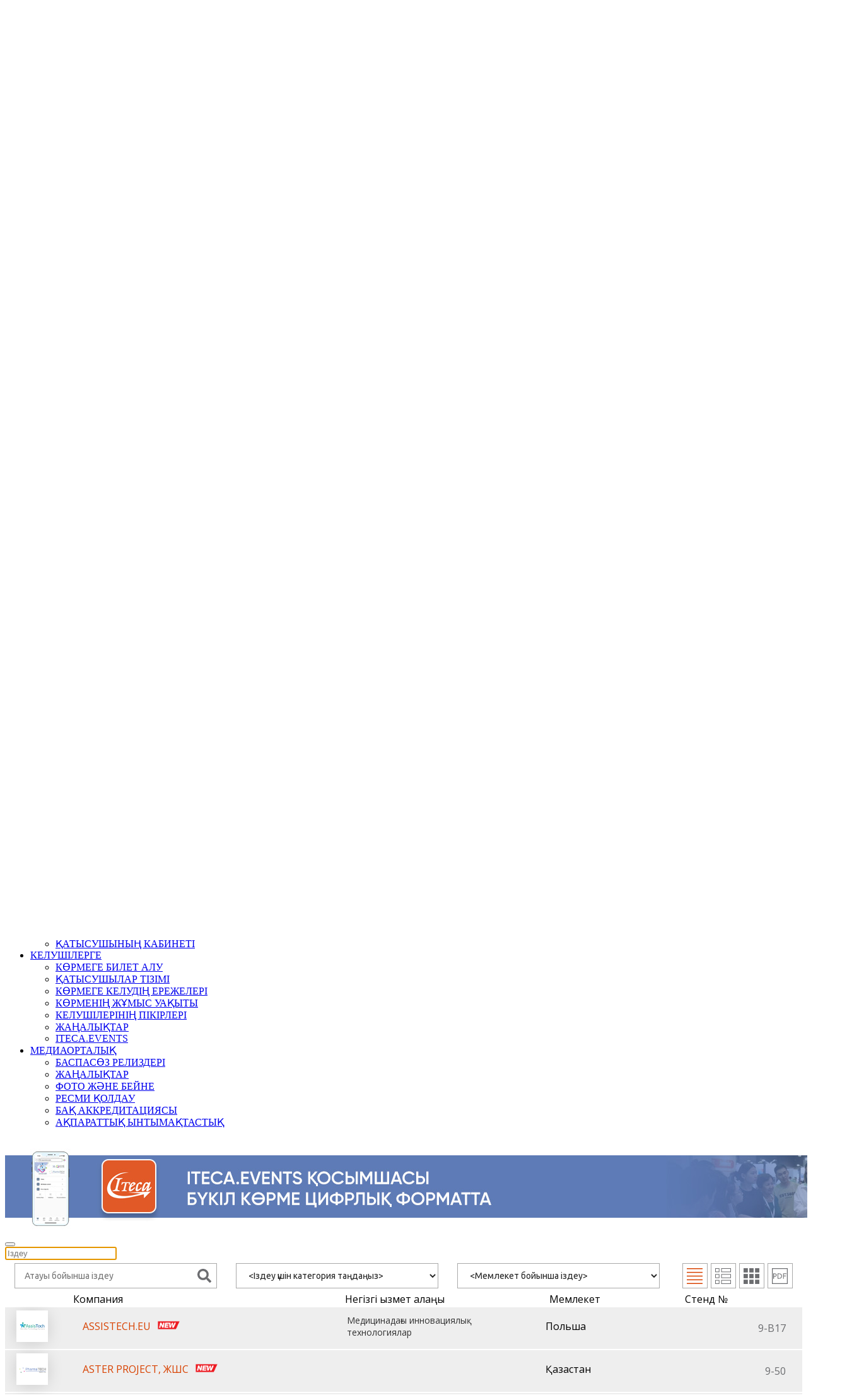

--- FILE ---
content_type: text/html; charset=utf-8
request_url: https://pharmatechexpo.kz/kz/korme/katysushylar-tizimi-katalog
body_size: 7984
content:
<!DOCTYPE html>
<html lang="kk-kz" dir="ltr" vocab="http://schema.org/">
    <head>

        <meta name="yandex-verification" content="cb1736bde06e7589" />
        
        <meta http-equiv="X-UA-Compatible" content="IE=edge">
        <meta name="viewport" content="width=device-width, initial-scale=1">
        <link rel="shortcut icon" href="/images/logo/favicon.png">
        <link rel="apple-touch-icon-precomposed" href="/images/logo/apple-touch-icon.png">
        <meta charset="utf-8" />
	<base href="https://pharmatechexpo.kz/kz/korme/katysushylar-tizimi-katalog" />
	<meta name="keywords" content="Қазақстандық Халықаралық көрме фармацевтика өнеркәсібіне арналған жабдықтар, шикізат және технологиялар" />
	<meta name="author" content="Ekaterina Kislitsina" />
	<meta name="description" content="Қазақстандық Халықаралық көрме фармацевтика өнеркәсібіне арналған жабдықтар, шикізат және технологиялар" />
	<meta name="generator" content="Joomla! - Open Source Content Management" />
	<title>PharmaTECH Kazakhstan  - ҚАТЫСУШЫЛАР ТІЗІМІ</title>
	<link href="https://pharmatechexpo.kz/kz/component/search/?Itemid=0&amp;format=opensearch" rel="search" title="Іздестіру PharmaTECH Kazakhstan " type="application/opensearchdescription+xml" />
	<link href="/plugins/system/jcemediabox/css/jcemediabox.min.css?0072da39200af2a5f0dbaf1a155242cd" rel="stylesheet" />
	<link href="/media/mod_languages/css/template.css?fbc02d73e657c1a17c309a418861935f" rel="stylesheet" />
	<link href="/templates/yootheme/cache/styles-b76365ee.css?v=1.18.16" rel="stylesheet" id="styles-css" />
	<link href="/templates/yootheme/css/tools.css" rel="stylesheet" id="my-identifier-css" />
	<link href="//cdn.jsdelivr.net/npm/slick-carousel@1.8.1/slick/slick.min.css" rel="stylesheet" id="slick-slider-css" />
	<link href="//cdn.jsdelivr.net/npm/slick-carousel@1.8.1/slick/slick-theme.min.css" rel="stylesheet" id="slick-slider-theme-css" />
	<link href="/media/widgetkit/wk-styles-b1b9ddd6.css" rel="stylesheet" id="wk-styles-css" />
	<style>
@media (min-width:640px){ /*#footer\#7{min-width:400px}*/ } 
	</style>
	<script src="/media/jui/js/jquery.min.js?fbc02d73e657c1a17c309a418861935f"></script>
	<script src="/media/jui/js/jquery-noconflict.js?fbc02d73e657c1a17c309a418861935f"></script>
	<script src="/media/jui/js/jquery-migrate.min.js?fbc02d73e657c1a17c309a418861935f"></script>
	<script src="/plugins/system/jcemediabox/js/jcemediabox.min.js?d67233ea942db0e502a9d3ca48545fb9"></script>
	<script src="/templates/yootheme/cache/scripts-14f0de18.js?v=1.18.16"></script>
	<script src="/templates/yootheme/vendor/yootheme/theme-cookie/app/cookie.min.js?v=1.18.16" defer></script>
	<script src="//cdn.jsdelivr.net/npm/slick-carousel@1.8.1/slick/slick.min.js"></script>
	<script src="https://onsite.iteca.kz/site/scripts/iframeResizer.min.js"></script>
	<script src="/media/widgetkit/uikit2-285810a7.js"></script>
	<script src="/media/widgetkit/wk-scripts-39aa6c67.js"></script>
	<script>
jQuery(document).ready(function(){WfMediabox.init({"base":"\/","theme":"squeeze","width":"","height":"","lightbox":0,"shadowbox":0,"icons":1,"overlay":1,"overlay_opacity":0.8000000000000000444089209850062616169452667236328125,"overlay_color":"#000000","transition_speed":500,"close":2,"scrolling":"scroll","labels":{"close":"Close","next":"Next","previous":"Previous","cancel":"Cancel","numbers":"{{numbers}}","numbers_count":"{{current}} of {{total}}","download":"Download"}});});document.addEventListener('DOMContentLoaded', function() {
    Array.prototype.slice.call(document.querySelectorAll('a span[id^="cloak"]')).forEach(function(span) {
        span.innerText = span.textContent;
    });
});GOOGLE_MAPS_API_KEY = "AIzaSyAJT4vW7mncJ207qSpki664QOYL17myVCE";
	</script>
	<script>try { jQuery('document').ready(function() {
    jQuery(function(f){
        var element = f('#totop');
        f(window).scroll(function(){
            element['fade'+ (f(this).scrollTop() > 400 ? 'In': 'Out')](400);           
        });
    }); 

    jQuery(function(items){
        items('#module-tm-1').addClass('uk-position-center-right uk-position-fixed  uk-position-z-index  uk-padding-remove-right uk-invisible');
    });


    //jQuery(function(prognav){
    // prognav('#prog-nav .el-nav').attr('uk-//sticky', 'offset: 76;');
    // });
}) } catch (e) { console.error('Custom Theme JS Code: ', e); }</script>

        
        <script src="https://cdn.jsdelivr.net/npm/add-to-calendar-button@2" async defer></script>
        
        <!-- Google tag (gtag.js) -->
        <script async src="https://www.googletagmanager.com/gtag/js?id=G-DCG21F1BTE"></script>
        <script>
          window.dataLayer = window.dataLayer || [];
          function gtag(){dataLayer.push(arguments);}
          gtag('js', new Date());
        
          gtag('config', 'G-DCG21F1BTE');
        </script>
        
    </head>
    <body class="">

		<!-- Время сервера -->
		<div id="current-time" class="hidden">
			<span class="cur-date__year">2026 </span><span class="cur-date__month">02 </span><span class="cur-date__day">02 </span><span class="cur-time">06:09 </span>		</div>

                <div class="tm-page-container">
        
        <div class="tm-page uk-margin-auto">

            <div class="tm-header-mobile uk-hidden@s">
            
<div uk-sticky cls-active="uk-navbar-sticky" sel-target=".uk-navbar-container">

    <nav class="uk-navbar-container" uk-navbar>

                <div class="uk-navbar-left">

            
                        <a class="uk-navbar-toggle" href="#tm-mobile" uk-toggle>
                <div uk-navbar-toggle-icon></div>
                            </a>
            
            
        </div>
        
                <div class="uk-navbar-center">
            <a class="uk-navbar-item uk-logo" href="https://pharmatechexpo.kz">
                <img alt="PharmaTECH Kazakhstan" src="/templates/yootheme/cache/logo-small-c32e57f3.webp" srcset="/templates/yootheme/cache/logo-small-c32e57f3.webp 122w, /templates/yootheme/cache/logo-small-c5d5614d.webp 163w" sizes="(min-width: 122px) 122px" data-width="122" data-height="30">            </a>
        </div>
        
        
    </nav>

    
</div>


<div id="tm-mobile" class="uk-modal-full" uk-modal>
    <div class="uk-modal-dialog uk-modal-body uk-height-viewport">

        <button class="uk-modal-close-full" type="button" uk-close></button>

        
            
<div class="uk-child-width-1-1" uk-grid>    <div>
<div class="uk-panel" id="module-0">

    
    
<ul class="uk-nav uk-nav-primary uk-nav-parent-icon" uk-nav="multiple: true">

	<li class="uk-active uk-parent"><a href="#">КӨРМЕ</a>
	<ul class="uk-nav-sub">

		<li><a href="/kz/korme/korme-turaly">Көрме туралы</a></li>
		<li><a href="/kz/korme/korme-bolimderi">КӨРМЕ БӨЛІМДЕРІ</a></li>
		<li class="uk-active"><a href="/kz/2025kz">ҚАТЫСУШЫЛАР ТІЗІМІ</a></li>
		<li><a href="/kz/korme/k-rme-zhospary">Көрме жоспары</a></li>
		<li><a href="/kz/korme/ba-darlama">БАҒДАРЛАМА</a></li>
		<li><a href="/kz/korme/resmi-k-ttykt-u-sozderi/2025">РЕСМИ ҚҰТТЫҚТАУ ХАТТАРЫ</a></li>
		<li><a href="/kz/korme/kormege-kalay-zhetuge-bolady">КӨРМЕГЕ ҚАЛАЙ ЖЕТУГЕ БОЛАДЫ</a></li>
		<li><a href="/kz/korme/baylanystar">Байланыстар</a></li></ul></li>
	<li class="uk-parent"><a href="#">ҚАТЫСУШЫЛАРҒА</a>
	<ul class="uk-nav-sub">

		<li><a href="/kz/stendti-brondau" class="booking r-menu-icon">СТЕНДТІ БРОНДАУ</a></li>
		<li><a href="/kz/katysushylarga/katysudin-nyskalary" class="booking r-menu-icon">ҚАТЫСУ НҰСҚАЛАРЫ</a></li>
		<li><a href="/kz/katysushylarga/iteca-events-k-l-j-zh-mys-istejdi" class="booking r-menu-icon"> ITECA.EVENTS - қалай жұмыс істейді </a></li>
		<li><a href="/kz/katysushylarga/k-rmeni-zh-mys-ua-yty">КӨРМЕНІҢ ЖҰМЫС УАҚЫТЫ </a></li>
		<li class="uk-parent"><a href="/kz/?Itemid=" class="booking r-menu-icon">ЛОГИСТИКА</a>
		<ul>

			<li><a href="/kz/katysushylarga/l-gisti/zhuti-zhetkizu-zhane-edendi-kyzmetter" class="booking r-menu-icon">ЖҮКТІ ЖЕТКІЗУ ЖӘНЕ КЕДЕНДІК ҚЫЗМЕТТЕР</a></li></ul></li>
		<li class="uk-parent"><a href="/kz/katysushylarga/k-tysushyny-b-sshylygy/stend-kurylysy" class="booking r-menu-icon">ҚАТЫСУШЫНЫҢ БАСШЫЛЫҒЫ  </a>
		<ul>

			<li><a href="/kz/katysushylarga/k-tysushyny-b-sshylygy/stend-kurylysy" class="booking r-menu-icon">Стенд құрылысы</a></li></ul></li>
		<li><a href="/kz/katysushylarga/k-tysushyl-ryny-pi-irleri">ҚАТЫСУШЫЛАРЫНЫҢ ПІКІРЛЕРІ</a></li>
		<li><a href="/kz/katysushylarga/zhanalyktar1">ЖАҢАЛЫҚТАР</a></li>
		<li><a href="http://reg.iteca.kz/" target="_blank">ҚАТЫСУШЫНЫҢ КАБИНЕТІ </a></li></ul></li>
	<li class="uk-parent"><a href="#">КЕЛУШІЛЕРГЕ</a>
	<ul class="uk-nav-sub">

		<li><a href="/kz/kormege-bilet-alu">КӨРМЕГЕ БИЛЕТ АЛУ</a></li>
		<li><a href="/kz/2025kz">ҚАТЫСУШЫЛАР ТІЗІМІ</a></li>
		<li><a href="/kz/kelushilerge/rules">КӨРМЕГЕ КЕЛУДІҢ ЕРЕЖЕЛЕРІ</a></li>
		<li><a href="/kz/kelushilerge/kormeni-zh-mys-ua-yty1">КӨРМЕНІҢ ЖҰМЫС УАҚЫТЫ </a></li>
		<li><a href="/kz/kelushilerge/elushilerini-pi-irleri">КЕЛУШІЛЕРІНІҢ ПІКІРЛЕРІ</a></li>
		<li><a href="/kz/kelushilerge/zhanalyktar2">ЖАҢАЛЫҚТАР</a></li>
		<li><a href="/kz/kelushilerge/iteca-events">ITECA.EVENTS</a></li></ul></li>
	<li class="uk-parent"><a href="#">МЕДИАОРТАЛЫҚ</a>
	<ul class="uk-nav-sub">

		<li><a href="/kz/mediaortalyk/baspasoz-relizderi">БАСПАСӨЗ РЕЛИЗДЕРІ</a></li>
		<li><a href="/kz/mediaortalyk/zhanalyktar">ЖАҢАЛЫҚТАР</a></li>
		<li><a href="/kz/2025">ФОТО ЖӘНЕ БЕЙНЕ</a></li>
		<li><a href="/kz/mediaortalyk/resmi-koldau">РЕСМИ ҚОЛДАУ</a></li>
		<li><a href="/kz/mediaortalyk/bak-akkreditatsiyasy">БАҚ АККРЕДИТАЦИЯСЫ</a></li>
		<li><a href="/kz/mediaortalyk/akparattyk-yntymaktastyk">АҚПАРАТТЫҚ ЫНТЫМАҚТАСТЫҚ</a></li></ul></li></ul>

</div>
</div>    <div>
<div class="uk-panel" id="module-tm-2">

    
    

    <form id="search-tm-2" action="/kz/korme/katysushylar-tizimi-katalog" method="post" role="search" class="uk-search uk-search-default">
<span uk-search-icon></span>
<input name="searchword" placeholder="Іздеу" type="search" class="uk-search-input">
<input type="hidden" name="task" value="search">
<input type="hidden" name="option" value="com_search">
<input type="hidden" name="Itemid" value="0">
</form>






</div>
</div></div>

            
    </div>
</div>
            </div>

                        <div class="tm-toolbar uk-visible@-s">
                <div class="uk-container uk-flex uk-flex-middle  ">

                                        <div>
                        <div class="uk-grid-medium uk-child-width-auto uk-flex-middle" uk-grid="margin: uk-margin-small-top">

                                                        <div>
<div class="uk-panel" id="module-167">

    
    
<div class="custom" >
<div class="custom" ><div class="social-icon">
<ul class="uk-grid-small uk-flex-inline uk-flex-middle uk-flex-nowrap uk-grid">
<li class="uk-first-column"><a class="uk-icon-link uk-icon" href="https://www.facebook.com/astanazdorovie/" target="_blank" rel="noopener" uk-icon="icon:facebook;ratio:1.2;"></a></li>
<li><a class="uk-icon-link uk-icon" href="https://www.linkedin.com/company/iteca/" target="_blank" rel="noopener" uk-icon="icon:linkedin;ratio:1.2;"></a></li>
<li><a class="uk-icon-link uk-icon" href="https://www.youtube.com/watch?v=DYpnoBBOn1k" target="_blank" rel="noopener" uk-icon="icon:youtube;ratio:1.2;"> </a></li>
<li><a class="uk-icon-link uk-icon" href="https://www.instagram.com/healthcare.events/" target="_blank" rel="noopener" uk-icon="icon:instagram;ratio:1.2;"></a></li>
</ul>
</div></div>
</div>

</div>
</div>
                            
                            
                        </div>
                    </div>
                    
                                        <div class="uk-margin-auto-left">
                        <div class="uk-grid-medium uk-child-width-auto uk-flex-middle" uk-grid="margin: uk-margin-small-top">
                            <div>
<div class="uk-panel uk-visible@s" id="module-163">

    
    
<div class="custom" ><div class="phone hidden rus">

<!--span uk-icon="icon:receiver; ratio:1.2;"></span--><!--a href="/ru/uchastnikam/covid-19"> <span style="color:#FF0000">COVID-19</span> </a-->  

<a class="uk-icon-link uk-icon" href="https://wa.me/77712583434"   target="_blank" rel="noopener" uk-icon="icon:whatsapp;ratio:1.3" style="color: #00a941;"></a>  <a href="tel:+77272583434">  +7 771 258 34 34, +7 727 258 34 34</a> |<a href="/ru/vystavka/kontakty-organizatory/kontakty-kazakhstan">КОНТАКТЫ</a></div>

<div class="phone hidden eng">
<!--span uk-icon="icon:receiver; ratio:1.2;"></span--><!--a href="/ru/uchastnikam/covid-19"> <span style="color:#FF0000">COVID-19</span></a--> <a class="uk-icon-link uk-icon" href="https://wa.me/77712583434" target="_blank" rel="noopener" uk-icon="icon:whatsapp;ratio:1.3" style="color: #00a941;"></a><a href="tel:+77272583434"> +7 771 258 34 34 , +7 727 258 34 34</> | <a href="/en/exhibition/contact-organisers/contact-kazakhstan">CONTACTS</a></div>

<div class="phone hidden kaz">
<!--span uk-icon="icon:receiver; ratio:1.2;"></span--><!--a href="/ru/uchastnikam/covid-19"> <span style="color:#FF0000">COVID-19</span></a--> <a class="uk-icon-link uk-icon" href="https://wa.me/77712583434" target="_blank" rel="noopener" uk-icon="icon:whatsapp;ratio:1.3" style="color: #00a941;"></a><a href="tel:+77272583434"> +7 771 258 34 34 ,+7 727 258 34 34</a> | <a href="/kz/korme/baylanystar">БАЙЛАНЫСТАР</a></div></div>

</div>
</div><div>
<div class="uk-panel uk-hidden@s" id="module-189">

    
    
<div class="custom" ><div>
<!-- START: Modules Anywhere -->
<div class="custom" ><div>3-ШІ ҚАЗАҚСТАНДЫҚ ХАЛЫҚАРАЛЫҚ «ФАРМАЦЕВТИКА ӨНЕРКӘСІБІНЕ АРНАЛҒАН ЖАБДЫҚТАР, ШИКІЗАТТАР ЖӘНЕ ТЕХНОЛОГИЯЛАР» КӨРМЕСІ</div></div>
<!-- END: Modules Anywhere -->
<!-- START: Modules Anywhere -->
<div class="custom" ><!--h2>20-22 МАМЫР 2026</H2-->

<div style="float: right; max-width: 500px;">
<div style="float: right;">
<add-to-calendar-button 
      lightMode="system"
      buttonStyle="custom"

      customCss="https://onsite.iteca.kz/img/files/calendar/kihe.css"
      label="20-22 МАМЫР 2026"
      name="KIHE 2026"
      startDate="2026-05-20"
      startTime="10:00"
      endTime="18:00"
      timeZone="Asia/Almaty"
      size="5|4|4"
      location="Алматы, Қазақстан, Тимирязев көшесі, 42"
      description="KIHE 2026 көрмесінің басталуы

    Көрменің жұмыс уақыты:

    Сәрсенбі, 20 Мамыр 10:00 - 18:00
    Бейсенбі, 21 Мамыр 10:00 - 18:00
    Жұма, 22 Мамыр 10:00 - 16:00

    Көрмеге билет алу: https://www.kihe.kz/kz/kelushilerge/kormege-bilet-alu
    Промокод: KIHSCHEDUL"

      options="'Apple','Google','iCal','Outlook.com','Microsoft 365','Microsoft Teams','Yahoo'"
      lightMode="bodyScheme"
  ></add-to-calendar-button>
 </div> 
</div>






<!--venue-->
<div  class="venue">
  
  <p style="float:right;" class="uk-inline uk-text-right" uk-lightbox="">
    
    <nobr>
    Алматы, Қазақстан  <a href="/images/pages/2022/atakent-plan-en-ru.jpg" target="_blank" rel="noopener" data-type="iframe">
        <span uk-icon="icon: location; ratio:0.7;"></span>«Атакент» ҚІЫО &nbsp;
      </a>

 <a href="https://yandex.ru/map-widget/v1/-/CBR~nLw-8D" target="_blank" rel="noopener" data-type="iframe">
        <span uk-icon="icon: location; ratio:0.7;"></span> Тимирязев көшесі, 42
      </a>
    </nobr>
  </p>
</div>





</div>
<!-- END: Modules Anywhere -->
</div></div>

</div>
</div><div>
<div class="uk-panel" id="module-90">

    
    <div class="mod-languages">

	<ul class="lang-inline" dir="ltr">
									<li class="lang-active">
			<a href="https://pharmatechexpo.kz/kz/korme/katysushylar-tizimi-katalog">
							KZ						</a>
			</li>
								<li>
			<a href="/ru/">
							RU						</a>
			</li>
								<li>
			<a href="/en/">
							EN						</a>
			</li>
				</ul>

</div>

</div>
</div><div>
<div class="uk-panel uk-visible@s" id="module-166">

    
    
<div class="custom" ><div>       
<a  href="#search-tm-1-modal" uk-search-icon uk-toggle></a>  
</div></div>

</div>
</div>
                        </div>
                    </div>
                    
                </div>
            </div>
            
            
<div class="tm-header uk-visible@s" uk-header>




        <div class="tm-headerbar-top">
        <div class="uk-container uk-flex uk-flex-middle">

            
<a href="https://pharmatechexpo.kz" class="uk-logo">
    <img alt="PharmaTECH Kazakhstan" src="/templates/yootheme/cache/logo-dbfe4e4b.webp" srcset="/templates/yootheme/cache/logo-dbfe4e4b.webp 274w, /templates/yootheme/cache/logo-f5d6d0b2.webp 430w" sizes="(min-width: 274px) 274px" data-width="274" data-height="70"></a>

                        <div class="uk-margin-auto-left">
                <div class="uk-grid-medium uk-child-width-auto uk-flex-middle" uk-grid>
                    <div>
<div class="uk-panel uk-visible@s" id="module-188">

    
    
<div class="custom" ><div class="uk-flex-inline uk-flex-middle uk-flex-nowrap d-v-t uk-flex-between">
<div class="uk-width-2-4 desc"><!-- START: Modules Anywhere -->
<div class="custom" ><div>3-ШІ ҚАЗАҚСТАНДЫҚ ХАЛЫҚАРАЛЫҚ «ФАРМАЦЕВТИКА ӨНЕРКӘСІБІНЕ АРНАЛҒАН ЖАБДЫҚТАР, ШИКІЗАТТАР ЖӘНЕ ТЕХНОЛОГИЯЛАР» КӨРМЕСІ</div></div>
<!-- END: Modules Anywhere --></div>
<div class="uk-width-2-4 uk-text-right"><!--date city venue--> <!-- START: Modules Anywhere -->
<div class="custom" ><!--h2>20-22 МАМЫР 2026</H2-->

<div style="float: right; max-width: 500px;">
<div style="float: right;">
<add-to-calendar-button 
      lightMode="system"
      buttonStyle="custom"

      customCss="https://onsite.iteca.kz/img/files/calendar/kihe.css"
      label="20-22 МАМЫР 2026"
      name="KIHE 2026"
      startDate="2026-05-20"
      startTime="10:00"
      endTime="18:00"
      timeZone="Asia/Almaty"
      size="5|4|4"
      location="Алматы, Қазақстан, Тимирязев көшесі, 42"
      description="KIHE 2026 көрмесінің басталуы

    Көрменің жұмыс уақыты:

    Сәрсенбі, 20 Мамыр 10:00 - 18:00
    Бейсенбі, 21 Мамыр 10:00 - 18:00
    Жұма, 22 Мамыр 10:00 - 16:00

    Көрмеге билет алу: https://www.kihe.kz/kz/kelushilerge/kormege-bilet-alu
    Промокод: KIHSCHEDUL"

      options="'Apple','Google','iCal','Outlook.com','Microsoft 365','Microsoft Teams','Yahoo'"
      lightMode="bodyScheme"
  ></add-to-calendar-button>
 </div> 
</div>






<!--venue-->
<div  class="venue">
  
  <p style="float:right;" class="uk-inline uk-text-right" uk-lightbox="">
    
    <nobr>
    Алматы, Қазақстан  <a href="/images/pages/2022/atakent-plan-en-ru.jpg" target="_blank" rel="noopener" data-type="iframe">
        <span uk-icon="icon: location; ratio:0.7;"></span>«Атакент» ҚІЫО &nbsp;
      </a>

 <a href="https://yandex.ru/map-widget/v1/-/CBR~nLw-8D" target="_blank" rel="noopener" data-type="iframe">
        <span uk-icon="icon: location; ratio:0.7;"></span> Тимирязев көшесі, 42
      </a>
    </nobr>
  </p>
</div>





</div>
<!-- END: Modules Anywhere --></div>
</div></div>

</div>
</div>
                </div>
            </div>
            
        </div>
    </div>
    
    
                <div uk-sticky media="@s" cls-active="uk-navbar-sticky" sel-target=".uk-navbar-container">
        
            <div class="uk-navbar-container">

                <div class="uk-container">
                    <nav class="uk-navbar" uk-navbar="{&quot;align&quot;:&quot;left&quot;,&quot;boundary&quot;:&quot;!.uk-navbar-container&quot;}">

                        
                                                <div class="uk-navbar-left uk-flex-auto">
                            
<ul class="uk-navbar-nav">

	<li class="uk-active uk-parent"><a href="#">КӨРМЕ</a>
	<div class="uk-navbar-dropdown"><div class="uk-navbar-dropdown-grid uk-child-width-1-1" uk-grid><div><ul class="uk-nav uk-navbar-dropdown-nav">

		<li><a href="/kz/korme/korme-turaly">Көрме туралы</a></li>
		<li><a href="/kz/korme/korme-bolimderi">КӨРМЕ БӨЛІМДЕРІ</a></li>
		<li class="uk-active"><a href="/kz/2025kz">ҚАТЫСУШЫЛАР ТІЗІМІ</a></li>
		<li><a href="/kz/korme/k-rme-zhospary">Көрме жоспары</a></li>
		<li><a href="/kz/korme/ba-darlama">БАҒДАРЛАМА</a></li>
		<li><a href="/kz/korme/resmi-k-ttykt-u-sozderi/2025">РЕСМИ ҚҰТТЫҚТАУ ХАТТАРЫ</a></li>
		<li><a href="/kz/korme/kormege-kalay-zhetuge-bolady">КӨРМЕГЕ ҚАЛАЙ ЖЕТУГЕ БОЛАДЫ</a></li>
		<li><a href="/kz/korme/baylanystar">Байланыстар</a></li></ul></div></div></div></li>
	<li class="uk-parent"><a href="#">ҚАТЫСУШЫЛАРҒА</a>
	<div class="uk-navbar-dropdown"><div class="uk-navbar-dropdown-grid uk-child-width-1-1" uk-grid><div><ul class="uk-nav uk-navbar-dropdown-nav">

		<li><a href="/kz/stendti-brondau" class="booking r-menu-icon">СТЕНДТІ БРОНДАУ</a></li>
		<li><a href="/kz/katysushylarga/katysudin-nyskalary" class="booking r-menu-icon">ҚАТЫСУ НҰСҚАЛАРЫ</a></li>
		<li><a href="/kz/katysushylarga/iteca-events-k-l-j-zh-mys-istejdi" class="booking r-menu-icon"> ITECA.EVENTS - қалай жұмыс істейді </a></li>
		<li><a href="/kz/katysushylarga/k-rmeni-zh-mys-ua-yty">КӨРМЕНІҢ ЖҰМЫС УАҚЫТЫ </a></li>
		<li class="uk-parent"><a href="/kz/?Itemid=" class="booking r-menu-icon">ЛОГИСТИКА</a>
		<ul class="uk-nav-sub">

			<li><a href="/kz/katysushylarga/l-gisti/zhuti-zhetkizu-zhane-edendi-kyzmetter" class="booking r-menu-icon">ЖҮКТІ ЖЕТКІЗУ ЖӘНЕ КЕДЕНДІК ҚЫЗМЕТТЕР</a></li></ul></li>
		<li class="uk-parent"><a href="/kz/katysushylarga/k-tysushyny-b-sshylygy/stend-kurylysy" class="booking r-menu-icon">ҚАТЫСУШЫНЫҢ БАСШЫЛЫҒЫ  </a>
		<ul class="uk-nav-sub">

			<li><a href="/kz/katysushylarga/k-tysushyny-b-sshylygy/stend-kurylysy" class="booking r-menu-icon">Стенд құрылысы</a></li></ul></li>
		<li><a href="/kz/katysushylarga/k-tysushyl-ryny-pi-irleri">ҚАТЫСУШЫЛАРЫНЫҢ ПІКІРЛЕРІ</a></li>
		<li><a href="/kz/katysushylarga/zhanalyktar1">ЖАҢАЛЫҚТАР</a></li>
		<li><a href="http://reg.iteca.kz/" target="_blank">ҚАТЫСУШЫНЫҢ КАБИНЕТІ </a></li></ul></div></div></div></li>
	<li class="uk-parent"><a href="#">КЕЛУШІЛЕРГЕ</a>
	<div class="uk-navbar-dropdown"><div class="uk-navbar-dropdown-grid uk-child-width-1-1" uk-grid><div><ul class="uk-nav uk-navbar-dropdown-nav">

		<li><a href="/kz/kormege-bilet-alu">КӨРМЕГЕ БИЛЕТ АЛУ</a></li>
		<li><a href="/kz/2025kz">ҚАТЫСУШЫЛАР ТІЗІМІ</a></li>
		<li><a href="/kz/kelushilerge/rules">КӨРМЕГЕ КЕЛУДІҢ ЕРЕЖЕЛЕРІ</a></li>
		<li><a href="/kz/kelushilerge/kormeni-zh-mys-ua-yty1">КӨРМЕНІҢ ЖҰМЫС УАҚЫТЫ </a></li>
		<li><a href="/kz/kelushilerge/elushilerini-pi-irleri">КЕЛУШІЛЕРІНІҢ ПІКІРЛЕРІ</a></li>
		<li><a href="/kz/kelushilerge/zhanalyktar2">ЖАҢАЛЫҚТАР</a></li>
		<li><a href="/kz/kelushilerge/iteca-events">ITECA.EVENTS</a></li></ul></div></div></div></li>
	<li class="uk-parent"><a href="#">МЕДИАОРТАЛЫҚ</a>
	<div class="uk-navbar-dropdown"><div class="uk-navbar-dropdown-grid uk-child-width-1-1" uk-grid><div><ul class="uk-nav uk-navbar-dropdown-nav">

		<li><a href="/kz/mediaortalyk/baspasoz-relizderi">БАСПАСӨЗ РЕЛИЗДЕРІ</a></li>
		<li><a href="/kz/mediaortalyk/zhanalyktar">ЖАҢАЛЫҚТАР</a></li>
		<li><a href="/kz/2025">ФОТО ЖӘНЕ БЕЙНЕ</a></li>
		<li><a href="/kz/mediaortalyk/resmi-koldau">РЕСМИ ҚОЛДАУ</a></li>
		<li><a href="/kz/mediaortalyk/bak-akkreditatsiyasy">БАҚ АККРЕДИТАЦИЯСЫ</a></li>
		<li><a href="/kz/mediaortalyk/akparattyk-yntymaktastyk">АҚПАРАТТЫҚ ЫНТЫМАҚТАСТЫҚ</a></li></ul></div></div></div></li></ul>

<div class="uk-margin-auto-left uk-navbar-item" id="module-193">

    
    
<div class="custom" ><a href="/kz/kelushilerge/iteca-events" target="_blank"> <img src="/images/pages/2024/plashka_grip_kz.jpg" alt="App Banner" /> </a></div>

</div>

<div class="uk-navbar-toggle" id="module-tm-1">

    
    

    <a href="#search-tm-1-modal" uk-search-icon uk-toggle></a>

    <div id="search-tm-1-modal" class="uk-modal-full" uk-modal>
        <div class="uk-modal-dialog uk-flex uk-flex-center uk-flex-middle" uk-height-viewport>
            <button class="uk-modal-close-full" type="button" uk-close></button>
            <div class="uk-search uk-search-large">
                <form id="search-tm-1" action="/kz/korme/katysushylar-tizimi-katalog" method="post" role="search" class="uk-search uk-search-large">
<input name="searchword" placeholder="Іздеу" type="search" class="uk-search-input uk-text-center" autofocus>
<input type="hidden" name="task" value="search">
<input type="hidden" name="option" value="com_search">
<input type="hidden" name="Itemid" value="0">
</form>            </div>
        </div>
    </div>







</div>

                        </div>
                        
                    </nav>
                </div>

            </div>

                </div>
        
    


</div>

            

            
            <div id="system-message-container">
</div>

            

            
<div class="uk-section-default uk-section">
    
        
        
        
            
            <div class="uk-container"><div class="uk-grid-margin" uk-grid>
<div class="uk-width-1-1@m">
    
        
            
            
                <div><iframe id="LIST" name="LIST" frameborder="0" height="900px" scrolling="no" src="https://reg.iteca.kz/list/exponent/kz/auth_s.aspx?ExhCode=PharmaTech%20Kazakhstan%202025" width="100%"></iframe>
<script type="text/javascript" src="https://reg.iteca.kz/list/exponent/scripts/iframeResizer.min.js"></script>
<script type="text/javascript">
iFrameResize({log:true,enablePublicMethods:true,resizedCallback:function(messageData){$('p#callback').html('<b>Frame ID:</b> '+messageData.iframe.id+' <b>Height:</b> '+messageData.height +' <b>Width:</b> '+messageData.width+' <b>Event type:</b> '+messageData.type);},
messageCallback:function(messageData){$('p#callback').html('<b>Frame ID:</b> '+messageData.iframe.id+' <b>Message:</b> '+messageData.message);alert(messageData.message);},
closedCallback:function(id){$('p#callback').html('<b>IFrame (</b>'+id+'<b>) removed from page.</b>');}});
</script></div>
            
        
    
</div>
</div></div>
            
        
    
</div>

            
            
<div id="tm-bottom" class="tm-bottom uk-section-default uk-section">

    
        
        
        
                        <div class="uk-container">
            
                
<div class="uk-child-width-expand@m" uk-grid>    <div>
<div class="uk-panel fixed-btn" id="module-190">

    
    
<div class="custom" ><a href="/kz/kormege-bilet-alu" class="uk-button uk-button-primary">Билет алыңыз</a>
<a href="/kz/stendti-brondau" class="uk-button uk-button-secondary uk-margin-small-right">Стендті брондау</a>

<div class="buttons-wrp">
    <span uk-icon="icon: close;ratio: 2" class="close-btn"></span>
    <span uk-icon="icon: chevron-right;ratio: 2" class="open-btn"></span>
</div>
</div>

</div>
</div></div>
                        </div>
            
        
    
</div>


            
<div class="uk-hidden@s uk-text-center uk-section-default uk-section">
    
        
        
        
            
            <div class="uk-container"><div class="uk-grid-small uk-grid-margin-small" uk-grid>
<div class="uk-width-1-1@m">
    
        
            
            
                
<div class="uk-panel">
    
    
<div class="custom" ><div class="social-icon">
<ul class="uk-grid-small uk-flex-inline uk-flex-middle uk-flex-nowrap uk-grid">
<li class="uk-first-column"><a class="uk-icon-link uk-icon" href="https://www.facebook.com/astanazdorovie/" target="_blank" rel="noopener" uk-icon="icon:facebook;ratio:1.2;"></a></li>
<li><a class="uk-icon-link uk-icon" href="https://www.linkedin.com/company/iteca/" target="_blank" rel="noopener" uk-icon="icon:linkedin;ratio:1.2;"></a></li>
<li><a class="uk-icon-link uk-icon" href="https://www.youtube.com/watch?v=DYpnoBBOn1k" target="_blank" rel="noopener" uk-icon="icon:youtube;ratio:1.2;"> </a></li>
<li><a class="uk-icon-link uk-icon" href="https://www.instagram.com/healthcare.events/" target="_blank" rel="noopener" uk-icon="icon:instagram;ratio:1.2;"></a></li>
</ul>
</div></div>

</div>

            
        
    
</div>
</div></div>
            
        
    
</div>

<div class="uk-section-default uk-section">
    
        
        
        
            
            <div class="uk-container"><div class="uk-grid-small uk-grid-divider uk-grid-margin-small" uk-grid uk-height-match="target: .uk-card; row: false">
<div class="uk-grid-item-match uk-flex-middle uk-width-expand@m" id="footer#7">
    
        
            
                        <div class="uk-panel">            
                
<div class="uk-panel uk-text-left@m uk-text-center">
    
    
<div class="custom" ><div class=""><a href="http://www.iteca.kz" target="_blank" rel="noopener"><img src="https://onsite.iteca.kz/img/files/images/iteca_s.png" alt="ITECA" /></a> <a href="https://ica.events/" target="_blank" rel="noopener"><img src="https://onsite.iteca.kz/img/files/images/ica_group_s.png" alt="ICA Group" /></a> <a href="http://www.ufi.org" target="_blank" rel="noopener"><img src="/images/logo/ufi.png" alt="ufi" /></a></div></div>

</div>

                        </div>
            
        
    
</div>

<div class="uk-grid-item-match uk-flex-middle uk-width-expand@m">
    
        
            
                        <div class="uk-panel">            
                
<div class="uk-panel uk-text-muted uk-text-small uk-text-center">
    
    <div class="footer1"><span uk-icon="icon: info" uk-tooltip="title: © 2026 PharmaTECH Kazakhstan . Барлық құқықтары қорғалған."></span></div>
<div class="footer2"><a href="https://iteca.kz/ru/privacy-kz" target="_blank"> <span uk-icon="icon: lock; ratio:0.7"></span> Құпиялылық саясаты</a></div>

</div>

                        </div>
            
        
    
</div>

<div class="uk-grid-item-match uk-flex-middle uk-width-expand@m">
    
        
            
                        <div class="uk-panel">            
                <div class="uk-visible@s"><div class="uk-text-right@m uk-text-center">
    <a  href="/ru/press-tsentr/informatsionnaya-podderzhka" class="hidden rus uk-button uk-button-primary uk-text-uppercase">Нас поддержали</a>
    
                    <a  href="/kz/mediaortalyk/resmi-koldau" class="hidden kaz uk-button uk-button-primary uk-text-uppercase">РЕСМИ ҚОЛДАУ</a>
    
<a  href="/en/press-centre/media-support" class="hidden eng uk-button uk-button-primary uk-text-uppercase">Support</a>
    
</div></div>
                        </div>
            
        
    
</div>
</div></div>
            
        
    
</div>

<div class="uk-section-default uk-section">
    
        
        
        
            
            <div class="uk-container"><div class="uk-grid-margin" uk-grid>
<div class="uk-width-1-1@m">
    
        
            
            
                
            
        
    
</div>
</div></div>
            
        
    
</div>

        </div>

                </div>
        
        
<div class="custom" ><!-- Yandex.Metrika counter -->
<script type="text/javascript">
(function (d, w, c) {
(w[c] = w[c] || []).push(function() {
try {
w.yaCounter31403508 = new Ya.Metrika({
id:31403508,
clickmap:true,
trackLinks:true,
accurateTrackBounce:true,
webvisor:true,
trackHash:true
});
} catch(e) { }
});

var n = d.getElementsByTagName("script")[0],
s = d.createElement("script"),
f = function () { n.parentNode.insertBefore(s, n); };
s.type = "text/javascript";
s.async = true;
s.src = "https://mc.yandex.ru/metrika/watch.js";

if (w.opera == "[object Opera]") {
d.addEventListener("DOMContentLoaded", f, false);
} else { f(); }
})(document, window, "yandex_metrika_callbacks");
</script>
<noscript><div><img src="https://mc.yandex.ru/watch/31403508" style="position:absolute; left:-9999px;" alt="" /></div></noscript>
<!-- /Yandex.Metrika counter --></div>

<div class="custom" >     <div id="totop" style="display:none">
<a href="/" uk-totop- uk-scroll uk-icon="icon:  arrow-up; ratio: 2" class="uk-icon-button tm-smoothscroll-bar"></a>      
        </div>
</div>


	    <!--Use the below code snippet to provide real time updates to the live chat plugin with out the need of copying and paste each time the snippet to  your website when changes are made to the configuration -->
        <call-us-selector phonesystem-url="https://3cx.3cx.az:5001" party="LiveChat221125"></call-us-selector>
        <script defer src="https://downloads-global.3cx.com/downloads/livechatandtalk/v1/callus.js" id="tcx-callus-js"></script>
        <script type="text/javascript" src="https://reg.iteca.kz/booking/site/en/scripts/iframeResizer.min.js"></script>

    </body>
</html>


--- FILE ---
content_type: text/html; charset=utf-8
request_url: https://reg.iteca.kz/list/exponent/kz/auth_s.aspx?ExhCode=PharmaTech%20Kazakhstan%202025
body_size: 158251
content:


<!DOCTYPE html
	PUBLIC "-//W3C//DTD XHTML 1.0 Transitional//EN" "https://www.w3.org/TR/xhtml1/DTD/xhtml1-transitional.dtd">
<html xmlns="https://www.w3.org/1999/xhtml">

<head id="Head1"><title>
	Iteca
</title><link rel="SHORTCUT ICON" href="https://static.iteca.events/old-css/favicon.ico" /><meta content="Microsoft Visual Studio .NET 7.1" name="GENERATOR" /><meta name="viewport" content="width=device-width, initial-scale=1" /><meta content="C#" name="CODE_LANGUAGE" /><meta content="JavaScript" name="vs_defaultClientScript" /><meta content="https://schemas.microsoft.com/intellisense/ie5" name="vs_targetSchema" />

	<!-- Latest compiled and minified CSS -->
	<link rel="stylesheet" href="https://maxcdn.bootstrapcdn.com/bootstrap/3.3.7/css/bootstrap.min.css" integrity="sha384-BVYiiSIFeK1dGmJRAkycuHAHRg32OmUcww7on3RYdg4Va+PmSTsz/K68vbdEjh4u" crossorigin="anonymous" /><link rel="stylesheet" type="text/css" href="https://static.iteca.events/old-css/portal.css" /><link rel="stylesheet" type="text/css" href="https://static.iteca.events/old-css/main.css" /><link rel="stylesheet" href="https://use.fontawesome.com/releases/v5.3.1/css/all.css" integrity="sha384-mzrmE5qonljUremFsqc01SB46JvROS7bZs3IO2EmfFsd15uHvIt+Y8vEf7N7fWAU" crossorigin="anonymous" /><link rel="stylesheet" type="text/css" href="https://reg.iteca.kz/styles.css" />

	<!-- Google Tag Manager -->
	<script>(function (w, d, s, l, i) {
			w[l] = w[l] || []; w[l].push({
				'gtm.start':
					new Date().getTime(), event: 'gtm.js'
			}); var f = d.getElementsByTagName(s)[0],
				j = d.createElement(s), dl = l != 'dataLayer' ? '&l=' + l : ''; j.async = true; j.src =
					'https://www.googletagmanager.com/gtm.js?id=' + i + dl; f.parentNode.insertBefore(j, f);
		})(window, document, 'script', 'dataLayer', 'GTM-WKVDR42');</script>
	<!-- End Google Tag Manager -->

</head>

<body>

	<!-- Google Tag Manager (noscript) -->
	<noscript><iframe src="https://www.googletagmanager.com/ns.html?id=GTM-WKVDR42" height="0" width="0"
			style="display:none;visibility:hidden"></iframe></noscript>
	<!-- End Google Tag Manager (noscript) -->

	<div class="container">
		<div class="row">
			<!-- CONTENT -->
			<form method="post" action="./auth_s.aspx?ExhCode=PharmaTech+Kazakhstan+2025" id="form1" class="search-form">
<div class="aspNetHidden">
<input type="hidden" name="__EVENTTARGET" id="__EVENTTARGET" value="" />
<input type="hidden" name="__EVENTARGUMENT" id="__EVENTARGUMENT" value="" />
<input type="hidden" name="__LASTFOCUS" id="__LASTFOCUS" value="" />
<input type="hidden" name="__VIEWSTATE" id="__VIEWSTATE" value="/wEPDwUKLTgzNzM5MDkzMQ9kFgICAQ9kFgICAw9kFgJmD2QWCGYPDxYCHgRUZXh0ZWRkAgIPEGQPFgNmAgECAhYDEAU5PNCG0LfQtNC10YMg0q/[base64]/Qu9GL0psg0YLQtdGF0L3QvtC70L7Qs9C40Y/Qu9Cw0YA8L2Rpdj48L2Rpdj48aHIgY2xhc3M9J3Zpc2libGUteHMgY29sLXhzLTEyJz48ZGl2IGNsYXNzPSdjb2wtbWQtMiBjb2wtc20tMyBjb2wteHMtNic+PGRpdiBjbGFzcz0nZXhoaWItY291bnRyeSc+0J/[base64]/[base64]/[base64]/[base64]/[base64]/[base64]/[base64]/[base64]/[base64]/[base64]/[base64]/[base64]/[base64]/[base64]/[base64]/QoNCe0JwsINCj0J/QoNCQ0JLQm9Cv0K7QqdCQ0K8g0JrQntCc0J/[base64]/[base64]/[base64]/[base64]/[base64]/[base64]/[base64]/[base64]/[base64]/[base64]/bGluaz0weGI0ZDJmZDQwMTgzYzlhNDY5NzFmZmI0ZjE2NjRkYTY5JkNvZGU9MDAwMDM0NDk5JyB0YXJnZXQ9J19ibGFuayc+0JzQmNCd0KHQmtCY0J3QotCV0KDQmtCQ0J/[base64]/[base64]/[base64]/QoNCe0JjQl9CS0J7QlNCh0KLQktCV0J3QndCe0JUg0J/[base64]/bGluaz0weGIxNzlhYWEzZTE2ZDQzNDlhOTNkY2VhMjUyNDM4YjVmJkNvZGU9MDAwMDM0NDc2JyB0YXJnZXQ9J19ibGFuayc+0KfQntCg0Jgg0J/[base64]/RtiLrA+YrKL" />
</div>

<script type="text/javascript">
//<![CDATA[
var theForm = document.forms['form1'];
if (!theForm) {
    theForm = document.form1;
}
function __doPostBack(eventTarget, eventArgument) {
    if (!theForm.onsubmit || (theForm.onsubmit() != false)) {
        theForm.__EVENTTARGET.value = eventTarget;
        theForm.__EVENTARGUMENT.value = eventArgument;
        theForm.submit();
    }
}
//]]>
</script>


<script src="/list/exponent/kz/WebResource.axd?d=5UZubGD_4rF7uCftvUglUog_p4ERb2hb1K5d1xujs3GNkd0F3Ah8TE-hqLoCKmuVIVKXYY45bttN3kDR76ZuQ3AFl6_5hv8SlmS78BvtdzY1&amp;t=638286245964787378" type="text/javascript"></script>


<script src="/list/exponent/kz/ScriptResource.axd?d=IrTWty2mm2P8T3JPGw4Vw85buF7n8po1sQKWmaVeoZsyUpBy4OVRSsVKhgxZJ8vzu8lHGD0zBEgzV2pYs03zICKer63l-G7Y2tVgv6f16YsmYVoV-rHXb9j0B_6ChgWo62yXhfaFm1wDTCUKqNRfiusu6Z6HT6RgmvLjcHu24DE1&amp;t=13798092" type="text/javascript"></script>
<script src="/list/exponent/kz/ScriptResource.axd?d=6d-SJeACKHyDCi8xd4ECkpMHffyAPdTIx3KOGEQj6GNuJPvx3qEFmLV3NSztKR4N6nfiAPMm4FQflRsyoNJYITEFn0Ac2xUYorIToz85AAAZ21iGMXevpJRa7WOKvrRfGUpk2gL6u1PuctCDgCifcu4nDk_YQ9MXtFumgZ0cEBODelt-RI9jlqqotuNrOM7x0&amp;t=13798092" type="text/javascript"></script>
<div class="aspNetHidden">

	<input type="hidden" name="__VIEWSTATEGENERATOR" id="__VIEWSTATEGENERATOR" value="5DA33480" />
	<input type="hidden" name="__EVENTVALIDATION" id="__EVENTVALIDATION" value="/wEdABQxFK/jyh12jz36LS2Jf0IRaTlll7nAAq3aOyovpydBa47U3Vc0WZ+wxclqyPFfzmPnI7IcDpYsrhvDfK3TQafm8pfi4MPwtzHFbrzy2tZqe/kdXypFR124/ceEom0f7ZbTPNya15Fj/4d/[base64]/WzyJCS4e4Nc3niJUHIo9aqhq30KKAnfJmEVss8EuPYg1nw1auCCP46bpsLHyAUyvd7oi3zo97aKviAqBjt6vrcmA9glRZKbB4UWCc5I/6MFmuKKQALIsOv" />
</div>

				<script type="text/javascript">
//<![CDATA[
Sys.WebForms.PageRequestManager._initialize('ScriptManager1', 'form1', ['tup_SearchText','up_SearchText'], ['tbSearchText','tbSearchText'], [], 90, '');
//]]>
</script>


				<div id="up_SearchText">
	

						<div class="clearfix">
							<div class="col-md-10 col-sm-9 col-xs-12">
								<div class="row">
									<div class="col-md-4 col-sm-8 col-xs-12">
										<input name="tbSearchText" type="text" onchange="javascript:setTimeout(&#39;__doPostBack(\&#39;tbSearchText\&#39;,\&#39;\&#39;)&#39;, 0)" onkeypress="if (WebForm_TextBoxKeyHandler(event) == false) return false;" id="tbSearchText" placeholder="Атауы бойынша іздеу" autocomplete="off" />
										<input type="submit" name="btnSearch" value="" id="btnSearch" class="btn-primary search-btn" />
									</div>

									<div class="col-md-4 col-sm-8 col-xs-12">
										<select name="ddlRubrikator" onchange="javascript:setTimeout(&#39;__doPostBack(\&#39;ddlRubrikator\&#39;,\&#39;\&#39;)&#39;, 0)" id="ddlRubrikator">
		<option selected="selected" value="000000000">&lt;Іздеу үшін категория таңдаңыз&gt;</option>
		<option value="99999999999">Барлық категориялар</option>
		<option value="000000610">Фармацевтика</option>

	</select>
									</div>

									<div class="col-md-4 col-sm-8 col-xs-12">
										<select name="ddlCountry" onchange="javascript:setTimeout(&#39;__doPostBack(\&#39;ddlCountry\&#39;,\&#39;\&#39;)&#39;, 0)" id="ddlCountry">
		<option selected="selected" value="000000000">&lt;Мемлекет бойынша іздеу&gt;</option>
		<option value="99999999999">Барлық мемлекеттер</option>
		<option value="24">Беларусь</option>
		<option value="55">Германия</option>
		<option value="206">Өзбекстан</option>
		<option value="83">Италия</option>
		<option value="87">Қазақстан</option>
		<option value="69">Мысыр</option>
		<option value="159">Польша</option>
		<option value="163">Ресей</option>
		<option value="204">Түркия</option>
		<option value="75">Үндістан</option>

	</select>
									</div>
								</div>
							</div>
							<div class="col-md-2 col-sm-3 col-xs-12">
								<div class="exhib__view-wrp">

									<a href='auth_s.aspx?ExhCode=PharmaTech+Kazakhstan+2025' target='_self' class="exhib__view-btn active">
										<span class="exhib__tooltip">Шағын түрі</span>
										<svg width="300mm" height="300mm" version="1.1" viewBox="0 0 300 300">
											<g transform="translate(0,3)" stroke-width=".18464">
												<rect y="-3" width="300" height="17.667" />
												<rect x="-6.6317e-15" y="279.33" width="300" height="17.667" />
												<rect y="138.17" width="300" height="17.667" />
												<rect x="7.1054e-15" y="67.583" width="300" height="17.667" />
												<rect x="7.1054e-15" y="208.75" width="300" height="17.667" />
											</g>
										</svg>
									</a>
									<a href='auth.aspx?ExhCode=PharmaTech+Kazakhstan+2025' target='_self' class="exhib__view-btn">
										<span class="exhib__tooltip">Толық түрі</span>
										<svg width="300mm" height="300mm" version="1.1" viewBox="0 0 300 300">
											<g transform="translate(0,3)" fill="none" stroke="#000"
												stroke-linecap="square" stroke-width="12">
												<rect transform="matrix(0,-1,-1,0,0,0)" x="-291" y="-74.531"
													width="63.837" height="68.531" style="fill: transparent" />
												<rect transform="matrix(0,-1,-1,0,0,0)" x="-66.837" y="-74.531"
													width="63.837" height="68.531" style="fill: transparent" />
												<rect transform="matrix(0,-1,-1,0,0,0)" x="-178.92" y="-74.531"
													width="63.837" height="68.531" style="fill: transparent" />
												<rect transform="matrix(0,-1,-1,0,0,0)" x="-67.123" y="-294"
													width="64.123" height="174.07" style="fill: transparent" />
												<rect transform="matrix(0,-1,-1,0,0,0)" x="-291" y="-294" width="64.123"
													height="174.07" style="fill: transparent" />
												<rect transform="matrix(0,-1,-1,0,0,0)" x="-179.06" y="-294"
													width="64.123" height="174.07" style="fill: transparent" />
											</g>
										</svg>

									</a>
									<a href='auth_k.aspx?ExhCode=PharmaTech+Kazakhstan+2025' target='_self' class="exhib__view-btn">
										<span class="exhib__tooltip">Кесек түрі</span>
										<svg width="300mm" height="300mm" version="1.1" viewBox="0 0 300 300">
											<g transform="translate(0,3)" stroke-width=".20653">
												<rect transform="scale(1,-1)" y="-78.431" width="81.431"
													height="81.431" />
												<rect transform="scale(1,-1)" x="109.28" y="-78.431" width="81.431"
													height="81.431" />
												<rect transform="scale(1,-1)" x="218.57" y="-78.431" width="81.431"
													height="81.431" />
												<rect transform="scale(1,-1)" x="109.28" y="-187.72" width="81.431"
													height="81.431" />
												<rect transform="scale(1,-1)" x="218.57" y="-297" width="81.431"
													height="81.431" />
												<rect transform="scale(1,-1)" y="-187.72" width="81.431"
													height="81.431" />
												<rect transform="scale(1,-1)" x="218.57" y="-187.72" width="81.431"
													height="81.431" />
												<rect transform="scale(1,-1)" x="109.28" y="-297" width="81.431"
													height="81.431" />
												<rect transform="scale(1,-1)" y="-297" width="81.431" height="81.431" />
											</g>
										</svg>
									</a>

									<a href='pdfprint.aspx?ExhCode=PharmaTech+Kazakhstan+2025' target='_blank' class="exhib__view-btn">
										<span class="exhib__tooltip">PDF түрінде түсіріп алу</span>
										<svg width="200mm" height="200mm" version="1.1" viewBox="0 0 200 200"
											xmlns="http://www.w3.org/2000/svg" xmlns:cc="http://creativecommons.org/ns#"
											xmlns:dc="http://purl.org/dc/elements/1.1/"
											xmlns:rdf="http://www.w3.org/1999/02/22-rdf-syntax-ns#">
											<g transform="translate(0,-97)">
												<flowRoot transform="matrix(.26458 0 0 .26458 0 97)" fill="#000000"
													font-family="sans-serif" font-size="40px" letter-spacing="0px"
													word-spacing="0px" style="line-height:1.25" xml:space="preserve">
													<flowRegion>
														<rect x="84.853" y="46.778" width="583.87" height="248.5" />
													</flowRegion>
													<flowPara font-size="333.33px" text-align="center"
														text-anchor="middle">PDF</flowPara>
												</flowRoot>
												<rect transform="scale(-1,1)" x="-8.9037" y="97" width="8.9037"
													height="200" style="paint-order:fill markers stroke" />
												<rect transform="scale(-1,1)" x="-200" y="97" width="8.9037"
													height="200" style="paint-order:fill markers stroke" />
												<rect transform="matrix(0,-1,-1,0,0,0)" x="-105.9" y="-200"
													width="8.9037" height="200"
													style="paint-order:fill markers stroke" />
												<rect transform="matrix(0,-1,-1,0,0,0)" x="-297" y="-200" width="8.9037"
													height="200" style="paint-order:fill markers stroke" />
												<g transform="matrix(.27291 0 0 .27291 -5.0213 117.78)"
													aria-label="PDF">
													<path
														d="m236.8 242.34q0 16.113-5.6966 29.948-5.5338 13.672-15.625 23.763-12.533 12.533-29.622 18.88-17.09 6.1849-43.132 6.1849h-32.227v90.332h-32.227v-242.35h65.755q21.81 0 36.947 3.7435 15.137 3.5807 26.855 11.393 13.835 9.2773 21.322 23.112 7.6497 13.835 7.6497 34.993zm-33.529 0.8138q0-12.533-4.3945-21.81-4.3945-9.2774-13.346-15.137-7.8125-5.0456-17.904-7.1615-9.9284-2.2786-25.228-2.2786h-31.901v96.842h27.181q19.531 0 31.738-3.418 12.207-3.5807 19.857-11.23 7.6497-7.8125 10.742-16.439 3.2552-8.6263 3.2552-19.368z" />
													<path
														d="m484.19 290.51q0 33.04-14.486 59.896-14.323 26.855-38.249 41.667-16.602 10.254-37.109 14.811-20.345 4.5573-53.711 4.5573h-61.198v-242.35h60.547q35.482 0 56.315 5.2083 20.996 5.0456 35.482 13.997 24.74 15.462 38.574 41.178 13.835 25.716 13.835 61.035zm-33.691-0.48829q0-28.483-9.9284-48.014t-29.622-30.762q-14.323-8.138-30.436-11.23-16.113-3.2552-38.574-3.2552h-30.273v187.01h30.273q23.275 0 40.527-3.418 17.415-3.418 31.901-12.695 18.066-11.556 27.018-30.436 9.1146-18.88 9.1146-47.201z" />
													<path
														d="m691.39 197.74h-122.56v68.359h105.31v28.646h-105.31v116.7h-32.227v-242.35h154.79z" />
												</g>
											</g>
										</svg>
									</a>
								</div>
							</div>
						</div>

						<table cellspacing="0" cellpadding="0" id="dgList" style="background-color:#DDDDDD;border-color:White;border-width:0px;border-style:Ridge;width:100%;border-collapse:collapse;">
		<tr style="color:Black;background-color:White;">
			<td class="exhib-td exhib-td__small" style="width:100%;"><div class='row hidden-xs'><div class='col-md-1 col-sm-2 col-xs-2'></div><div class='col-md-4 col-sm-6 col-xs-6'>Компания</div><div class='col-md-3 col-sm-4 col-xs-4'>Негізгі қызмет алаңы</div><div class='col-md-2 col-sm-6 col-xs-6'>Мемлекет</div><div class='col-md-2 col-sm-6 col-xs-6'>Стенд №</div></div></td>
		</tr><tr style="color:Black;background-color:White;">
			<td class="exhib-td exhib-td__small" style="width:100%;"><div class='exhib-div'><div class='row'><div class='container'><div class='col-md-1 col-sm-1 col-xs-3'><div class='logo-wrp'><div class='logo'><img id='ImagePre' src='https://reg.iteca.kz/loadedimages/0xbdc059d2b018774db752fbcae970dd71.jpg' style='width: 50px; margin: 0 1px 1px 0;'/></div></div></div><div class='col-md-4 col-sm-6 col-xs-9'><div class='exhib-name'><a href='https://pharmatechexpo.kz/kz/korme/katysushylar-tizimi-katalog/details?link=0xe03068a6b4704442bb36b4e0b8d56853&Code=000034614' target='_blank'>ASSISTECH.EU</a><img id='ImageNew' src='./Images/new.png' style='width: 37px; margin: 7px 10px 10px 10px;'/></div></div><div class='col-md-3 hidden-sm hidden-xs'><div class='exhib-details'>Медицинадағы инновациялық технологиялар</div></div><hr class='visible-xs col-xs-12'><div class='col-md-2 col-sm-3 col-xs-6'><div class='exhib-country'>Польша</div></div><div class='col-md-2 col-sm-2 col-xs-6'><div class='exhib-pav-wrap'><div class='exhib-pav-stand'><div class='exhib-pav'>9-B17</div></div></div></div></div></div></div></td>
		</tr><tr style="color:Black;background-color:White;">
			<td class="exhib-td exhib-td__small" style="width:100%;"><div class='exhib-div'><div class='row'><div class='container'><div class='col-md-1 col-sm-1 col-xs-3'><div class='logo-wrp'><div class='logo'><img id='ImagePre' border='0' src='https://reg.iteca.kz/loadedimages/logoexh/PharmaTECHKazakhstan.jpg'/></div></div></div><div class='col-md-4 col-sm-6 col-xs-9'><div class='exhib-name'><a href='https://pharmatechexpo.kz/kz/korme/katysushylar-tizimi-katalog/details?link=0x0b5cb79cb05b9f4586f6c2fbfa67822d&Code=000034518' target='_blank'>ASTER PROJECT, ЖШС</a><img id='ImageNew' src='./Images/new.png' style='width: 37px; margin: 7px 10px 10px 10px;'/></div></div><div class='col-md-3 hidden-sm hidden-xs'><div class='exhib-details'></div></div><hr class='visible-xs col-xs-12'><div class='col-md-2 col-sm-3 col-xs-6'><div class='exhib-country'>Қазақстан</div></div><div class='col-md-2 col-sm-2 col-xs-6'><div class='exhib-pav-wrap'><div class='exhib-pav-stand'><div class='exhib-pav'>9-50</div></div></div></div></div></div></div></td>
		</tr><tr style="color:Black;background-color:White;">
			<td class="exhib-td exhib-td__small" style="width:100%;"><div class='exhib-div'><div class='row'><div class='container'><div class='col-md-1 col-sm-1 col-xs-3'><div class='logo-wrp'><div class='logo'><img id='ImagePre' src='https://reg.iteca.kz/loadedimages/0x80fb2e73ffa0137e11f02005bcaa0a5b.jpg' style='width: 50px; margin: 0 1px 1px 0;'/></div></div></div><div class='col-md-4 col-sm-6 col-xs-9'><div class='exhib-name'><a href='https://pharmatechexpo.kz/kz/korme/katysushylar-tizimi-katalog/details?link=0xecca67822aa412448f58c0ec8a32b77d&Code=000034459' target='_blank'>BEE2BEE, ЖШС</a><img id='ImageNew' src='./Images/new.png' style='width: 37px; margin: 7px 10px 10px 10px;'/></div></div><div class='col-md-3 hidden-sm hidden-xs'><div class='exhib-details'></div></div><hr class='visible-xs col-xs-12'><div class='col-md-2 col-sm-3 col-xs-6'><div class='exhib-country'>Қазақстан</div></div><div class='col-md-2 col-sm-2 col-xs-6'><div class='exhib-pav-wrap'><div class='exhib-pav-stand'><div class='exhib-pav'>9-50</div></div></div></div></div></div></div></td>
		</tr><tr style="color:Black;background-color:White;">
			<td class="exhib-td exhib-td__small" style="width:100%;"><div class='exhib-div'><div class='row'><div class='container'><div class='col-md-1 col-sm-1 col-xs-3'><div class='logo-wrp'><div class='logo'><img id='ImagePre' border='0' src='https://reg.iteca.kz/loadedimages/logoexh/PharmaTECHKazakhstan.jpg'/></div></div></div><div class='col-md-4 col-sm-6 col-xs-9'><div class='exhib-name'><a href='https://pharmatechexpo.kz/kz/korme/katysushylar-tizimi-katalog/details?link=0x9f3a11aceb291f4cbb8bcf1fa95a1896&Code=000034625' target='_blank'>BEST SELLER</a><img id='ImageNew' src='./Images/new.png' style='width: 37px; margin: 7px 10px 10px 10px;'/></div></div><div class='col-md-3 hidden-sm hidden-xs'><div class='exhib-details'></div></div><hr class='visible-xs col-xs-12'><div class='col-md-2 col-sm-3 col-xs-6'><div class='exhib-country'>Өзбекстан</div></div><div class='col-md-2 col-sm-2 col-xs-6'><div class='exhib-pav-wrap'><div class='exhib-pav-stand'><div class='exhib-pav'>9-A1</div></div></div></div></div></div></div></td>
		</tr><tr style="color:Black;background-color:White;">
			<td class="exhib-td exhib-td__small" style="width:100%;"><div class='exhib-div'><div class='row'><div class='container'><div class='col-md-1 col-sm-1 col-xs-3'><div class='logo-wrp'><div class='logo'><img id='ImagePre' src='https://reg.iteca.kz/loadedimages/0x80fb2e73ffa0137e11f019f7ea884c87.jpg' style='width: 50px; margin: 0 1px 1px 0;'/></div></div></div><div class='col-md-4 col-sm-6 col-xs-9'><div class='exhib-name'><a href='https://pharmatechexpo.kz/kz/korme/katysushylar-tizimi-katalog/details?link=0x287820614b097d4c85bad6f4d4973ab8&Code=000034490' target='_blank'>BIOREVOL</a><img id='ImageNew' src='./Images/new.png' style='width: 37px; margin: 7px 10px 10px 10px;'/></div></div><div class='col-md-3 hidden-sm hidden-xs'><div class='exhib-details'>Денсаулық және сұлулық</div></div><hr class='visible-xs col-xs-12'><div class='col-md-2 col-sm-3 col-xs-6'><div class='exhib-country'>Ресей</div></div><div class='col-md-2 col-sm-2 col-xs-6'><div class='exhib-pav-wrap'><div class='exhib-pav-stand'><div class='exhib-pav'>9-A13</div></div></div></div></div></div></div></td>
		</tr><tr style="color:Black;background-color:White;">
			<td class="exhib-td exhib-td__small" style="width:100%;"><div class='exhib-div'><div class='row'><div class='container'><div class='col-md-1 col-sm-1 col-xs-3'><div class='logo-wrp'><div class='logo'><img id='ImagePre' src='https://reg.iteca.kz/loadedimages/0xd707832a8d4c2a47ab453cb00c83c6fa.jpg' style='width: 50px; margin: 0 1px 1px 0;'/></div></div></div><div class='col-md-4 col-sm-6 col-xs-9'><div class='exhib-name'><a href='https://pharmatechexpo.kz/kz/korme/katysushylar-tizimi-katalog/details?link=0x597a0ec23e624242a2d0e27afa4471df&Code=000033935' target='_blank'>BM BOMAQ PHARMATECHNIK GMBH</a><img id='ImageNew' src='./Images/new.png' style='width: 37px; margin: 7px 10px 10px 10px;'/></div></div><div class='col-md-3 hidden-sm hidden-xs'><div class='exhib-details'></div></div><hr class='visible-xs col-xs-12'><div class='col-md-2 col-sm-3 col-xs-6'><div class='exhib-country'>Германия</div></div><div class='col-md-2 col-sm-2 col-xs-6'><div class='exhib-pav-wrap'><div class='exhib-pav-stand'><div class='exhib-pav'>10-D1-7</div></div></div></div></div></div></div></td>
		</tr><tr style="color:Black;background-color:White;">
			<td class="exhib-td exhib-td__small" style="width:100%;"><div class='exhib-div'><div class='row'><div class='container'><div class='col-md-1 col-sm-1 col-xs-3'><div class='logo-wrp'><div class='logo'><img id='ImagePre' src='https://reg.iteca.kz/loadedimages/0x80fb2e73ffa0137e11f02005bcaa0a44.jpg' style='width: 50px; margin: 0 1px 1px 0;'/></div></div></div><div class='col-md-4 col-sm-6 col-xs-9'><div class='exhib-name'><a href='https://pharmatechexpo.kz/kz/korme/katysushylar-tizimi-katalog/details?link=0x835a11721089974e9a2a920541a26481&Code=000034463' target='_blank'>BP PHARMA HEALTHCARE</a><img id='ImageNew' src='./Images/new.png' style='width: 37px; margin: 7px 10px 10px 10px;'/></div></div><div class='col-md-3 hidden-sm hidden-xs'><div class='exhib-details'>Фармацевтика</div></div><hr class='visible-xs col-xs-12'><div class='col-md-2 col-sm-3 col-xs-6'><div class='exhib-country'>Өзбекстан</div></div><div class='col-md-2 col-sm-2 col-xs-6'><div class='exhib-pav-wrap'><div class='exhib-pav-stand'><div class='exhib-pav'>9-A1</div></div></div></div></div></div></div></td>
		</tr><tr style="color:Black;background-color:White;">
			<td class="exhib-td exhib-td__small" style="width:100%;"><div class='exhib-div'><div class='row'><div class='container'><div class='col-md-1 col-sm-1 col-xs-3'><div class='logo-wrp'><div class='logo'><img id='ImagePre' src='https://reg.iteca.kz/loadedimages/0x85ff00051c189f9911db69b474ad2587.jpg' style='width: 50px; margin: 0 1px 1px 0;'/></div></div></div><div class='col-md-4 col-sm-6 col-xs-9'><div class='exhib-name'><a href='https://pharmatechexpo.kz/kz/korme/katysushylar-tizimi-katalog/details?link=0x884e15f492ae8247803c22dec45f1537&Code=000034552' target='_blank'>DISTRITECH, ЖШС</a></div></div><div class='col-md-3 hidden-sm hidden-xs'><div class='exhib-details'>Зертханалық құрал-жабдық</div></div><hr class='visible-xs col-xs-12'><div class='col-md-2 col-sm-3 col-xs-6'><div class='exhib-country'>Қазақстан</div></div><div class='col-md-2 col-sm-2 col-xs-6'><div class='exhib-pav-wrap'><div class='exhib-pav-stand'><div class='exhib-pav'>9-19</div></div></div></div></div></div></div></td>
		</tr><tr style="color:Black;background-color:White;">
			<td class="exhib-td exhib-td__small" style="width:100%;"><div class='exhib-div'><div class='row'><div class='container'><div class='col-md-1 col-sm-1 col-xs-3'><div class='logo-wrp'><div class='logo'><img id='ImagePre' src='https://reg.iteca.kz/loadedimages/0xfaf7666cb771e946aaab80bed2893f09.jpg' style='width: 50px; margin: 0 1px 1px 0;'/></div></div></div><div class='col-md-4 col-sm-6 col-xs-9'><div class='exhib-name'><a href='https://pharmatechexpo.kz/kz/korme/katysushylar-tizimi-katalog/details?link=0x3e07f3a4fa24834fa25dc349e8a667c4&Code=000034474' target='_blank'>EGAZ PHARMA</a><img id='ImageNew' src='./Images/new.png' style='width: 37px; margin: 7px 10px 10px 10px;'/></div></div><div class='col-md-3 hidden-sm hidden-xs'><div class='exhib-details'>Денсаулық және сұлулық</div></div><hr class='visible-xs col-xs-12'><div class='col-md-2 col-sm-3 col-xs-6'><div class='exhib-country'>Мысыр</div></div><div class='col-md-2 col-sm-2 col-xs-6'><div class='exhib-pav-wrap'><div class='exhib-pav-stand'><div class='exhib-pav'>9-B4</div></div></div></div></div></div></div></td>
		</tr><tr style="color:Black;background-color:White;">
			<td class="exhib-td exhib-td__small" style="width:100%;"><div class='exhib-div'><div class='row'><div class='container'><div class='col-md-1 col-sm-1 col-xs-3'><div class='logo-wrp'><div class='logo'><img id='ImagePre' border='0' src='https://reg.iteca.kz/loadedimages/logoexh/PharmaTECHKazakhstan.jpg'/></div></div></div><div class='col-md-4 col-sm-6 col-xs-9'><div class='exhib-name'><a href='https://pharmatechexpo.kz/kz/korme/katysushylar-tizimi-katalog/details?link=0xaa82e0eddc77bf4288a898d75d7eb2ff&Code=000034604' target='_blank'>ELASTIC MEDICAL TEX</a><img id='ImageNew' src='./Images/new.png' style='width: 37px; margin: 7px 10px 10px 10px;'/></div></div><div class='col-md-3 hidden-sm hidden-xs'><div class='exhib-details'></div></div><hr class='visible-xs col-xs-12'><div class='col-md-2 col-sm-3 col-xs-6'><div class='exhib-country'>Өзбекстан</div></div><div class='col-md-2 col-sm-2 col-xs-6'><div class='exhib-pav-wrap'><div class='exhib-pav-stand'><div class='exhib-pav'>9-A1</div></div></div></div></div></div></div></td>
		</tr><tr style="color:Black;background-color:White;">
			<td class="exhib-td exhib-td__small" style="width:100%;"><div class='exhib-div'><div class='row'><div class='container'><div class='col-md-1 col-sm-1 col-xs-3'><div class='logo-wrp'><div class='logo'><img id='ImagePre' src='https://reg.iteca.kz/loadedimages/0x2a53640f147def4687944061bb2939d0.jpg' style='width: 50px; margin: 0 1px 1px 0;'/></div></div></div><div class='col-md-4 col-sm-6 col-xs-9'><div class='exhib-name'><a href='https://pharmatechexpo.kz/kz/korme/katysushylar-tizimi-katalog/details?link=0x7f394c835e135a4489eab60f6413f8ba&Code=000034480' target='_blank'>ELDAN</a><img id='ImageNew' src='./Images/new.png' style='width: 37px; margin: 7px 10px 10px 10px;'/></div></div><div class='col-md-3 hidden-sm hidden-xs'><div class='exhib-details'>Фармацевтика</div></div><hr class='visible-xs col-xs-12'><div class='col-md-2 col-sm-3 col-xs-6'><div class='exhib-country'>Польша</div></div><div class='col-md-2 col-sm-2 col-xs-6'><div class='exhib-pav-wrap'><div class='exhib-pav-stand'><div class='exhib-pav'>B-17</div></div></div></div></div></div></div></td>
		</tr><tr style="color:Black;background-color:White;">
			<td class="exhib-td exhib-td__small" style="width:100%;"><div class='exhib-div'><div class='row'><div class='container'><div class='col-md-1 col-sm-1 col-xs-3'><div class='logo-wrp'><div class='logo'><img id='ImagePre' border='0' src='https://reg.iteca.kz/loadedimages/logoexh/PharmaTECHKazakhstan.jpg'/></div></div></div><div class='col-md-4 col-sm-6 col-xs-9'><div class='exhib-name'><a href='https://pharmatechexpo.kz/kz/korme/katysushylar-tizimi-katalog/details?link=0x5acad0f89a0f4b488382734aa30d3530&Code=000034517' target='_blank'>KELUN-KAZPHARM, ЖШС</a><img id='ImageNew' src='./Images/new.png' style='width: 37px; margin: 7px 10px 10px 10px;'/></div></div><div class='col-md-3 hidden-sm hidden-xs'><div class='exhib-details'></div></div><hr class='visible-xs col-xs-12'><div class='col-md-2 col-sm-3 col-xs-6'><div class='exhib-country'>Қазақстан</div></div><div class='col-md-2 col-sm-2 col-xs-6'><div class='exhib-pav-wrap'><div class='exhib-pav-stand'><div class='exhib-pav'>9-A6</div></div></div></div></div></div></div></td>
		</tr><tr style="color:Black;background-color:White;">
			<td class="exhib-td exhib-td__small" style="width:100%;"><div class='exhib-div'><div class='row'><div class='container'><div class='col-md-1 col-sm-1 col-xs-3'><div class='logo-wrp'><div class='logo'><img id='ImagePre' border='0' src='https://reg.iteca.kz/loadedimages/logoexh/PharmaTECHKazakhstan.jpg'/></div></div></div><div class='col-md-4 col-sm-6 col-xs-9'><div class='exhib-name'><a href='https://pharmatechexpo.kz/kz/korme/katysushylar-tizimi-katalog/details?link=0x394e3a517285ce4e8a670f4d8444ae5f&Code=000034624' target='_blank'>MAKON MIRZO</a><img id='ImageNew' src='./Images/new.png' style='width: 37px; margin: 7px 10px 10px 10px;'/></div></div><div class='col-md-3 hidden-sm hidden-xs'><div class='exhib-details'>Фармацевтика</div></div><hr class='visible-xs col-xs-12'><div class='col-md-2 col-sm-3 col-xs-6'><div class='exhib-country'>Өзбекстан</div></div><div class='col-md-2 col-sm-2 col-xs-6'><div class='exhib-pav-wrap'><div class='exhib-pav-stand'><div class='exhib-pav'>9-A1</div></div></div></div></div></div></div></td>
		</tr><tr style="color:Black;background-color:White;">
			<td class="exhib-td exhib-td__small" style="width:100%;"><div class='exhib-div'><div class='row'><div class='container'><div class='col-md-1 col-sm-1 col-xs-3'><div class='logo-wrp'><div class='logo'><img id='ImagePre' border='0' src='https://reg.iteca.kz/loadedimages/logoexh/PharmaTECHKazakhstan.jpg'/></div></div></div><div class='col-md-4 col-sm-6 col-xs-9'><div class='exhib-name'><a href='https://pharmatechexpo.kz/kz/korme/katysushylar-tizimi-katalog/details?link=0x3bfa0f7c1b970348902a2c5120a3592a&Code=000034465' target='_blank'>МЕДИОФАРМ</a><img id='ImageNew' src='./Images/new.png' style='width: 37px; margin: 7px 10px 10px 10px;'/></div></div><div class='col-md-3 hidden-sm hidden-xs'><div class='exhib-details'>Фармацевтика</div></div><hr class='visible-xs col-xs-12'><div class='col-md-2 col-sm-3 col-xs-6'><div class='exhib-country'>Өзбекстан</div></div><div class='col-md-2 col-sm-2 col-xs-6'><div class='exhib-pav-wrap'><div class='exhib-pav-stand'><div class='exhib-pav'>9-A1</div></div></div></div></div></div></div></td>
		</tr><tr style="color:Black;background-color:White;">
			<td class="exhib-td exhib-td__small" style="width:100%;"><div class='exhib-div'><div class='row'><div class='container'><div class='col-md-1 col-sm-1 col-xs-3'><div class='logo-wrp'><div class='logo'><img id='ImagePre' src='https://reg.iteca.kz/loadedimages/0x114b2926910e7847ac1c4ed9add511b9.jpg' style='width: 50px; margin: 0 1px 1px 0;'/></div></div></div><div class='col-md-4 col-sm-6 col-xs-9'><div class='exhib-name'><a href='https://pharmatechexpo.kz/kz/korme/katysushylar-tizimi-katalog/details?link=0xff9d01d1b350af4c8c58875f46c5db2f&Code=000034482' target='_blank'>OLIMP LABORATORIES</a><img id='ImageNew' src='./Images/new.png' style='width: 37px; margin: 7px 10px 10px 10px;'/></div></div><div class='col-md-3 hidden-sm hidden-xs'><div class='exhib-details'>Фармацевтика</div></div><hr class='visible-xs col-xs-12'><div class='col-md-2 col-sm-3 col-xs-6'><div class='exhib-country'>Польша</div></div><div class='col-md-2 col-sm-2 col-xs-6'><div class='exhib-pav-wrap'><div class='exhib-pav-stand'><div class='exhib-pav'>9-B17</div></div></div></div></div></div></div></td>
		</tr><tr style="color:Black;background-color:White;">
			<td class="exhib-td exhib-td__small" style="width:100%;"><div class='exhib-div'><div class='row'><div class='container'><div class='col-md-1 col-sm-1 col-xs-3'><div class='logo-wrp'><div class='logo'><img id='ImagePre' border='0' src='https://reg.iteca.kz/loadedimages/logoexh/PharmaTECHKazakhstan.jpg'/></div></div></div><div class='col-md-4 col-sm-6 col-xs-9'><div class='exhib-name'><a href='https://pharmatechexpo.kz/kz/korme/katysushylar-tizimi-katalog/details?link=0xcce0c38d3fe4e645859ede79d6aad409&Code=000034692' target='_blank'>PHARMA BUSINESS GUIDE</a><img id='ImageNew' src='./Images/new.png' style='width: 37px; margin: 7px 10px 10px 10px;'/></div></div><div class='col-md-3 hidden-sm hidden-xs'><div class='exhib-details'></div></div><hr class='visible-xs col-xs-12'><div class='col-md-2 col-sm-3 col-xs-6'><div class='exhib-country'>Қазақстан</div></div><div class='col-md-2 col-sm-2 col-xs-6'><div class='exhib-pav-wrap'><div class='exhib-pav-stand'><div class='exhib-pav'>9-26</div></div></div></div></div></div></div></td>
		</tr><tr style="color:Black;background-color:White;">
			<td class="exhib-td exhib-td__small" style="width:100%;"><div class='exhib-div'><div class='row'><div class='container'><div class='col-md-1 col-sm-1 col-xs-3'><div class='logo-wrp'><div class='logo'><img id='ImagePre' src='https://reg.iteca.kz/loadedimages/0x084608fd128a5147b6dc46c23d94464d.jpg' style='width: 50px; margin: 0 1px 1px 0;'/></div></div></div><div class='col-md-4 col-sm-6 col-xs-9'><div class='exhib-name'><a href='https://pharmatechexpo.kz/kz/korme/katysushylar-tizimi-katalog/details?link=0xcff08e361611a9489d02c73261312f75&Code=000034483' target='_blank'>POL-LAB GAWEDA SP.K.</a><img id='ImageNew' src='./Images/new.png' style='width: 37px; margin: 7px 10px 10px 10px;'/></div></div><div class='col-md-3 hidden-sm hidden-xs'><div class='exhib-details'>Фармацевтика</div></div><hr class='visible-xs col-xs-12'><div class='col-md-2 col-sm-3 col-xs-6'><div class='exhib-country'>Польша</div></div><div class='col-md-2 col-sm-2 col-xs-6'><div class='exhib-pav-wrap'><div class='exhib-pav-stand'><div class='exhib-pav'>9-B17</div></div></div></div></div></div></div></td>
		</tr><tr style="color:Black;background-color:White;">
			<td class="exhib-td exhib-td__small" style="width:100%;"><div class='exhib-div'><div class='row'><div class='container'><div class='col-md-1 col-sm-1 col-xs-3'><div class='logo-wrp'><div class='logo'><img id='ImagePre' border='0' src='https://reg.iteca.kz/loadedimages/logoexh/PharmaTECHKazakhstan.jpg'/></div></div></div><div class='col-md-4 col-sm-6 col-xs-9'><div class='exhib-name'><a href='https://pharmatechexpo.kz/kz/korme/katysushylar-tizimi-katalog/details?link=0xd2fa01b93f30e449a6fc2de93961f355&Code=000034462' target='_blank'>RADIKS</a><img id='ImageNew' src='./Images/new.png' style='width: 37px; margin: 7px 10px 10px 10px;'/></div></div><div class='col-md-3 hidden-sm hidden-xs'><div class='exhib-details'></div></div><hr class='visible-xs col-xs-12'><div class='col-md-2 col-sm-3 col-xs-6'><div class='exhib-country'>Өзбекстан</div></div><div class='col-md-2 col-sm-2 col-xs-6'><div class='exhib-pav-wrap'><div class='exhib-pav-stand'><div class='exhib-pav'>9-A1</div></div></div></div></div></div></div></td>
		</tr><tr style="color:Black;background-color:White;">
			<td class="exhib-td exhib-td__small" style="width:100%;"><div class='exhib-div'><div class='row'><div class='container'><div class='col-md-1 col-sm-1 col-xs-3'><div class='logo-wrp'><div class='logo'><img id='ImagePre' border='0' src='https://reg.iteca.kz/loadedimages/logoexh/PharmaTECHKazakhstan.jpg'/></div></div></div><div class='col-md-4 col-sm-6 col-xs-9'><div class='exhib-name'><a href='https://pharmatechexpo.kz/kz/korme/katysushylar-tizimi-katalog/details?link=0x6249951843d9ef41b8fcb4077c71fff9&Code=000034605' target='_blank'>SOG'LOMLIK NEKTARI</a><img id='ImageNew' src='./Images/new.png' style='width: 37px; margin: 7px 10px 10px 10px;'/></div></div><div class='col-md-3 hidden-sm hidden-xs'><div class='exhib-details'></div></div><hr class='visible-xs col-xs-12'><div class='col-md-2 col-sm-3 col-xs-6'><div class='exhib-country'>Өзбекстан</div></div><div class='col-md-2 col-sm-2 col-xs-6'><div class='exhib-pav-wrap'><div class='exhib-pav-stand'><div class='exhib-pav'>9-A1</div></div></div></div></div></div></div></td>
		</tr><tr style="color:Black;background-color:White;">
			<td class="exhib-td exhib-td__small" style="width:100%;"><div class='exhib-div'><div class='row'><div class='container'><div class='col-md-1 col-sm-1 col-xs-3'><div class='logo-wrp'><div class='logo'><img id='ImagePre' src='https://reg.iteca.kz/loadedimages/0x2c082b4eec477348b874abb4ce8f83ae.jpg' style='width: 50px; margin: 0 1px 1px 0;'/></div></div></div><div class='col-md-4 col-sm-6 col-xs-9'><div class='exhib-name'><a href='https://pharmatechexpo.kz/kz/korme/katysushylar-tizimi-katalog/details?link=0x1666f718d678a64cb336ea3cf94097ec&Code=000034562' target='_blank'>SRB INTERNATIONAL PVT LTD</a><img id='ImageNew' src='./Images/new.png' style='width: 37px; margin: 7px 10px 10px 10px;'/></div></div><div class='col-md-3 hidden-sm hidden-xs'><div class='exhib-details'></div></div><hr class='visible-xs col-xs-12'><div class='col-md-2 col-sm-3 col-xs-6'><div class='exhib-country'>Үндістан</div></div><div class='col-md-2 col-sm-2 col-xs-6'><div class='exhib-pav-wrap'><div class='exhib-pav-stand'><div class='exhib-pav'>9-29</div></div></div></div></div></div></div></td>
		</tr><tr style="color:Black;background-color:White;">
			<td class="exhib-td exhib-td__small" style="width:100%;"><div class='exhib-div'><div class='row'><div class='container'><div class='col-md-1 col-sm-1 col-xs-3'><div class='logo-wrp'><div class='logo'><img id='ImagePre' src='https://reg.iteca.kz/loadedimages/0xbe262ba48cd73f439f79eed1e442d970.jpg' style='width: 50px; margin: 0 1px 1px 0;'/></div></div></div><div class='col-md-4 col-sm-6 col-xs-9'><div class='exhib-name'><a href='https://pharmatechexpo.kz/kz/korme/katysushylar-tizimi-katalog/details?link=0x3f07f733217f5540863e87dca873e86e&Code=000033937' target='_blank'>SYMEX</a><img id='ImageNew' src='./Images/new.png' style='width: 37px; margin: 7px 10px 10px 10px;'/></div></div><div class='col-md-3 hidden-sm hidden-xs'><div class='exhib-details'>Фармацевтика</div></div><hr class='visible-xs col-xs-12'><div class='col-md-2 col-sm-3 col-xs-6'><div class='exhib-country'>Германия</div></div><div class='col-md-2 col-sm-2 col-xs-6'><div class='exhib-pav-wrap'><div class='exhib-pav-stand'><div class='exhib-pav'>10-D1-5</div></div></div></div></div></div></div></td>
		</tr><tr style="color:Black;background-color:White;">
			<td class="exhib-td exhib-td__small" style="width:100%;"><div class='exhib-div'><div class='row'><div class='container'><div class='col-md-1 col-sm-1 col-xs-3'><div class='logo-wrp'><div class='logo'><img id='ImagePre' src='https://reg.iteca.kz/loadedimages/0x92671731d1329746898d9b9b0a29625a.jpg' style='width: 50px; margin: 0 1px 1px 0;'/></div></div></div><div class='col-md-4 col-sm-6 col-xs-9'><div class='exhib-name'><a href='https://pharmatechexpo.kz/kz/korme/katysushylar-tizimi-katalog/details?link=0x23e1b1248f971a40aca3a897db96346a&Code=000033571' target='_blank'>THE SAY CHEM KAZAKHSTAN</a><img id='ImageNew' src='./Images/new.png' style='width: 37px; margin: 7px 10px 10px 10px;'/></div></div><div class='col-md-3 hidden-sm hidden-xs'><div class='exhib-details'>Зертханалық технологиялар / Жабдықтар</div></div><hr class='visible-xs col-xs-12'><div class='col-md-2 col-sm-3 col-xs-6'><div class='exhib-country'>Қазақстан</div></div><div class='col-md-2 col-sm-2 col-xs-6'><div class='exhib-pav-wrap'><div class='exhib-pav-stand'><div class='exhib-pav'>9-B15</div></div></div></div></div></div></div></td>
		</tr><tr style="color:Black;background-color:White;">
			<td class="exhib-td exhib-td__small" style="width:100%;"><div class='exhib-div'><div class='row'><div class='container'><div class='col-md-1 col-sm-1 col-xs-3'><div class='logo-wrp'><div class='logo'><img id='ImagePre' border='0' src='https://reg.iteca.kz/loadedimages/logoexh/PharmaTECHKazakhstan.jpg'/></div></div></div><div class='col-md-4 col-sm-6 col-xs-9'><div class='exhib-name'><a href='https://pharmatechexpo.kz/kz/korme/katysushylar-tizimi-katalog/details?link=0x7889d8292a93df43884f2b855ea84218&Code=000034623' target='_blank'>IDEAS MEDICAL</a><img id='ImageNew' src='./Images/new.png' style='width: 37px; margin: 7px 10px 10px 10px;'/></div></div><div class='col-md-3 hidden-sm hidden-xs'><div class='exhib-details'>Фармацевтика</div></div><hr class='visible-xs col-xs-12'><div class='col-md-2 col-sm-3 col-xs-6'><div class='exhib-country'>Өзбекстан</div></div><div class='col-md-2 col-sm-2 col-xs-6'><div class='exhib-pav-wrap'><div class='exhib-pav-stand'><div class='exhib-pav'>9-A1</div></div></div></div></div></div></div></td>
		</tr><tr style="color:Black;background-color:White;">
			<td class="exhib-td exhib-td__small" style="width:100%;"><div class='exhib-div'><div class='row'><div class='container'><div class='col-md-1 col-sm-1 col-xs-3'><div class='logo-wrp'><div class='logo'><img id='ImagePre' src='https://reg.iteca.kz/loadedimages/0x80fb2e73ffa0137e11f01e7fecf0f3f5.jpg' style='width: 50px; margin: 0 1px 1px 0;'/></div></div></div><div class='col-md-4 col-sm-6 col-xs-9'><div class='exhib-name'><a href='https://pharmatechexpo.kz/kz/korme/katysushylar-tizimi-katalog/details?link=0xcabef3e6f3061846baf5fcc458490cdb&Code=000034508' target='_blank'>VALMED PHARMA</a><img id='ImageNew' src='./Images/new.png' style='width: 37px; margin: 7px 10px 10px 10px;'/></div></div><div class='col-md-3 hidden-sm hidden-xs'><div class='exhib-details'>Фармацевтика</div></div><hr class='visible-xs col-xs-12'><div class='col-md-2 col-sm-3 col-xs-6'><div class='exhib-country'>Түркия</div></div><div class='col-md-2 col-sm-2 col-xs-6'><div class='exhib-pav-wrap'><div class='exhib-pav-stand'><div class='exhib-pav'>9-A5</div></div></div></div></div></div></div></td>
		</tr><tr style="color:Black;background-color:White;">
			<td class="exhib-td exhib-td__small" style="width:100%;"><div class='exhib-div'><div class='row'><div class='container'><div class='col-md-1 col-sm-1 col-xs-3'><div class='logo-wrp'><div class='logo'><img id='ImagePre' src='https://reg.iteca.kz/loadedimages/0x80fb2e73ffa0137e11f02005bcaa0a4c.jpg' style='width: 50px; margin: 0 1px 1px 0;'/></div></div></div><div class='col-md-4 col-sm-6 col-xs-9'><div class='exhib-name'><a href='https://pharmatechexpo.kz/kz/korme/katysushylar-tizimi-katalog/details?link=0xfc3a01a63022094ea119baee582572d4&Code=000034468' target='_blank'>VITA NOVA DIAGNOSTIC</a><img id='ImageNew' src='./Images/new.png' style='width: 37px; margin: 7px 10px 10px 10px;'/></div></div><div class='col-md-3 hidden-sm hidden-xs'><div class='exhib-details'>Фармацевтика</div></div><hr class='visible-xs col-xs-12'><div class='col-md-2 col-sm-3 col-xs-6'><div class='exhib-country'>Өзбекстан</div></div><div class='col-md-2 col-sm-2 col-xs-6'><div class='exhib-pav-wrap'><div class='exhib-pav-stand'><div class='exhib-pav'>9-A1</div></div></div></div></div></div></div></td>
		</tr><tr style="color:Black;background-color:White;">
			<td class="exhib-td exhib-td__small" style="width:100%;"><div class='exhib-div'><div class='row'><div class='container'><div class='col-md-1 col-sm-1 col-xs-3'><div class='logo-wrp'><div class='logo'><img id='ImagePre' border='0' src='https://reg.iteca.kz/loadedimages/logoexh/PharmaTECHKazakhstan.jpg'/></div></div></div><div class='col-md-4 col-sm-6 col-xs-9'><div class='exhib-name'><a href='https://pharmatechexpo.kz/kz/korme/katysushylar-tizimi-katalog/details?link=0xf153cde1831b374eade9e4acf8167121&Code=000033813' target='_blank'>WAREHOUSEOUTSOURCING, ЖШС</a><img id='ImageNew' src='./Images/new.png' style='width: 37px; margin: 7px 10px 10px 10px;'/></div></div><div class='col-md-3 hidden-sm hidden-xs'><div class='exhib-details'></div></div><hr class='visible-xs col-xs-12'><div class='col-md-2 col-sm-3 col-xs-6'><div class='exhib-country'>Қазақстан</div></div><div class='col-md-2 col-sm-2 col-xs-6'><div class='exhib-pav-wrap'><div class='exhib-pav-stand'><div class='exhib-pav'>9-B10</div></div></div></div></div></div></div></td>
		</tr><tr style="color:Black;background-color:White;">
			<td class="exhib-td exhib-td__small" style="width:100%;"><div class='exhib-div'><div class='row'><div class='container'><div class='col-md-1 col-sm-1 col-xs-3'><div class='logo-wrp'><div class='logo'><img id='ImagePre' src='https://reg.iteca.kz/loadedimages/0x81708dadaa2bba1111ef8c86a803acc3.jpg' style='width: 50px; margin: 0 1px 1px 0;'/></div></div></div><div class='col-md-4 col-sm-6 col-xs-9'><div class='exhib-name'><a href='https://pharmatechexpo.kz/kz/korme/katysushylar-tizimi-katalog/details?link=0x41d461215c48484c984c2edbbed9cccb&Code=000034534' target='_blank'>АГЕНТСТВО ПО РАЗВИТИЮ ФАРМАЦЕВТИЧЕСКОЙ ОТРАСЛИ ПРИ МИНИСТЕРСТВЕ ЗДРАВООХРАНЕНИЯ РЕСПУБЛИКИ УЗБЕКИСТАН</a><img id='ImageNew' src='./Images/new.png' style='width: 37px; margin: 7px 10px 10px 10px;'/></div></div><div class='col-md-3 hidden-sm hidden-xs'><div class='exhib-details'></div></div><hr class='visible-xs col-xs-12'><div class='col-md-2 col-sm-3 col-xs-6'><div class='exhib-country'>Өзбекстан</div></div><div class='col-md-2 col-sm-2 col-xs-6'><div class='exhib-pav-wrap'><div class='exhib-pav-stand'><div class='exhib-pav'>9-A1</div></div></div></div></div></div></div></td>
		</tr><tr style="color:Black;background-color:White;">
			<td class="exhib-td exhib-td__small" style="width:100%;"><div class='exhib-div'><div class='row'><div class='container'><div class='col-md-1 col-sm-1 col-xs-3'><div class='logo-wrp'><div class='logo'><img id='ImagePre' src='https://reg.iteca.kz/loadedimages/0x80e7a21980bd259d11e6e1eb3d91a4a5.jpg' style='width: 50px; margin: 0 1px 1px 0;'/></div></div></div><div class='col-md-4 col-sm-6 col-xs-9'><div class='exhib-name'><a href='https://pharmatechexpo.kz/kz/korme/katysushylar-tizimi-katalog/details?link=0xfe98c07a0a09fa48b81ed52ecef4b118&Code=000034595' target='_blank'>АКАДЕМФАРМ, РПУП</a><img id='ImageNew' src='./Images/new.png' style='width: 37px; margin: 7px 10px 10px 10px;'/></div></div><div class='col-md-3 hidden-sm hidden-xs'><div class='exhib-details'>Фармацевтика</div></div><hr class='visible-xs col-xs-12'><div class='col-md-2 col-sm-3 col-xs-6'><div class='exhib-country'>Беларусь</div></div><div class='col-md-2 col-sm-2 col-xs-6'><div class='exhib-pav-wrap'><div class='exhib-pav-stand'><div class='exhib-pav'>9-B9</div></div></div></div></div></div></div></td>
		</tr><tr style="color:Black;background-color:White;">
			<td class="exhib-td exhib-td__small" style="width:100%;"><div class='exhib-div'><div class='row'><div class='container'><div class='col-md-1 col-sm-1 col-xs-3'><div class='logo-wrp'><div class='logo'><img id='ImagePre' border='0' src='https://reg.iteca.kz/loadedimages/logoexh/PharmaTECHKazakhstan.jpg'/></div></div></div><div class='col-md-4 col-sm-6 col-xs-9'><div class='exhib-name'><a href='https://pharmatechexpo.kz/kz/korme/katysushylar-tizimi-katalog/details?link=0x83e4981a45dcb349a47609c5795c06ca&Code=000034637' target='_blank'>АЛМАТЫ ҚАЛАСЫ МЕДИЦИНАЛЫҚ ТУРИЗМ АССОЦИАЦИЯСЫ</a></div></div><div class='col-md-3 hidden-sm hidden-xs'><div class='exhib-details'></div></div><hr class='visible-xs col-xs-12'><div class='col-md-2 col-sm-3 col-xs-6'><div class='exhib-country'>Қазақстан</div></div><div class='col-md-2 col-sm-2 col-xs-6'><div class='exhib-pav-wrap'><div class='exhib-pav-stand'><div class='exhib-pav'>9-48</div></div></div></div></div></div></div></td>
		</tr><tr style="color:Black;background-color:White;">
			<td class="exhib-td exhib-td__small" style="width:100%;"><div class='exhib-div'><div class='row'><div class='container'><div class='col-md-1 col-sm-1 col-xs-3'><div class='logo-wrp'><div class='logo'><img id='ImagePre' src='https://reg.iteca.kz/loadedimages/0x815bee9e547c99a811edd2f0d7bb1d2e.jpg' style='width: 50px; margin: 0 1px 1px 0;'/></div></div></div><div class='col-md-4 col-sm-6 col-xs-9'><div class='exhib-name'><a href='https://pharmatechexpo.kz/kz/korme/katysushylar-tizimi-katalog/details?link=0xbeb9e8dd9f0e214c9fb0bcb306678e6a&Code=000034594' target='_blank'>БЕЛАСЕПТИКА</a></div></div><div class='col-md-3 hidden-sm hidden-xs'><div class='exhib-details'>Фармацевтика</div></div><hr class='visible-xs col-xs-12'><div class='col-md-2 col-sm-3 col-xs-6'><div class='exhib-country'>Беларусь</div></div><div class='col-md-2 col-sm-2 col-xs-6'><div class='exhib-pav-wrap'><div class='exhib-pav-stand'><div class='exhib-pav'>9-B9</div></div></div></div></div></div></div></td>
		</tr><tr style="color:Black;background-color:White;">
			<td class="exhib-td exhib-td__small" style="width:100%;"><div class='exhib-div'><div class='row'><div class='container'><div class='col-md-1 col-sm-1 col-xs-3'><div class='logo-wrp'><div class='logo'><img id='ImagePre' src='https://reg.iteca.kz/loadedimages/0x81ac00179a7bccbf11de1847cb285fce.jpg' style='width: 50px; margin: 0 1px 1px 0;'/></div></div></div><div class='col-md-4 col-sm-6 col-xs-9'><div class='exhib-name'><a href='https://pharmatechexpo.kz/kz/korme/katysushylar-tizimi-katalog/details?link=0x4e3f9f858135b042bd7e0ace301448ed&Code=000034497' target='_blank'>БЕЛМЕДПРЕПАРАТЫ, РУП</a></div></div><div class='col-md-3 hidden-sm hidden-xs'><div class='exhib-details'>Фармацевтика</div></div><hr class='visible-xs col-xs-12'><div class='col-md-2 col-sm-3 col-xs-6'><div class='exhib-country'>Беларусь</div></div><div class='col-md-2 col-sm-2 col-xs-6'><div class='exhib-pav-wrap'><div class='exhib-pav-stand'><div class='exhib-pav'>9-B9</div></div></div></div></div></div></div></td>
		</tr><tr style="color:Black;background-color:White;">
			<td class="exhib-td exhib-td__small" style="width:100%;"><div class='exhib-div'><div class='row'><div class='container'><div class='col-md-1 col-sm-1 col-xs-3'><div class='logo-wrp'><div class='logo'><img id='ImagePre' src='https://reg.iteca.kz/loadedimages/0x8141a21980bd259d11ecb9a416cfe9de.jpg' style='width: 50px; margin: 0 1px 1px 0;'/></div></div></div><div class='col-md-4 col-sm-6 col-xs-9'><div class='exhib-name'><a href='https://pharmatechexpo.kz/kz/korme/katysushylar-tizimi-katalog/details?link=0x94c8128c98112a4c87899194b39ef56c&Code=000034537' target='_blank'>БЕЛФАРМПРОМ, УПРАВЛЯЮЩАЯ КОМПАНИЯ</a><img id='ImageNew' src='./Images/new.png' style='width: 37px; margin: 7px 10px 10px 10px;'/></div></div><div class='col-md-3 hidden-sm hidden-xs'><div class='exhib-details'>Фармакология</div></div><hr class='visible-xs col-xs-12'><div class='col-md-2 col-sm-3 col-xs-6'><div class='exhib-country'>Беларусь</div></div><div class='col-md-2 col-sm-2 col-xs-6'><div class='exhib-pav-wrap'><div class='exhib-pav-stand'><div class='exhib-pav'>9-B9</div></div></div></div></div></div></div></td>
		</tr><tr style="color:Black;background-color:White;">
			<td class="exhib-td exhib-td__small" style="width:100%;"><div class='exhib-div'><div class='row'><div class='container'><div class='col-md-1 col-sm-1 col-xs-3'><div class='logo-wrp'><div class='logo'><img id='ImagePre' src='https://reg.iteca.kz/loadedimages/0xaec506e8ada5c14c11e3d336eb1d2f60.jpg' style='width: 50px; margin: 0 1px 1px 0;'/></div></div></div><div class='col-md-4 col-sm-6 col-xs-9'><div class='exhib-name'><a href='https://pharmatechexpo.kz/kz/korme/katysushylar-tizimi-katalog/details?link=0xd93aa6a9dd5cf24a865941271e95e0c8&Code=000034407' target='_blank'>БИОВИТРУМ</a><img id='ImageNew' src='./Images/new.png' style='width: 37px; margin: 7px 10px 10px 10px;'/></div></div><div class='col-md-3 hidden-sm hidden-xs'><div class='exhib-details'>Зертханалық технологиялар / жабдық</div></div><hr class='visible-xs col-xs-12'><div class='col-md-2 col-sm-3 col-xs-6'><div class='exhib-country'>Ресей</div></div><div class='col-md-2 col-sm-2 col-xs-6'><div class='exhib-pav-wrap'><div class='exhib-pav-stand'><div class='exhib-pav'>9-A13</div></div></div></div></div></div></div></td>
		</tr><tr style="color:Black;background-color:White;">
			<td class="exhib-td exhib-td__small" style="width:100%;"><div class='exhib-div'><div class='row'><div class='container'><div class='col-md-1 col-sm-1 col-xs-3'><div class='logo-wrp'><div class='logo'><img id='ImagePre' src='https://reg.iteca.kz/loadedimages/0x85ff00051c189f9911db69b31ac89a78.jpg' style='width: 50px; margin: 0 1px 1px 0;'/></div></div></div><div class='col-md-4 col-sm-6 col-xs-9'><div class='exhib-name'><a href='https://pharmatechexpo.kz/kz/korme/katysushylar-tizimi-katalog/details?link=0xb1505ac034966646b49c053c8b30715f&Code=000034492' target='_blank'>БОРИСОВСКИЙ ЗАВОД МЕДИЦИНСКИХ ПРЕПАРАТОВ</a></div></div><div class='col-md-3 hidden-sm hidden-xs'><div class='exhib-details'>Фармакология</div></div><hr class='visible-xs col-xs-12'><div class='col-md-2 col-sm-3 col-xs-6'><div class='exhib-country'>Беларусь</div></div><div class='col-md-2 col-sm-2 col-xs-6'><div class='exhib-pav-wrap'><div class='exhib-pav-stand'><div class='exhib-pav'>9-B9</div></div></div></div></div></div></div></td>
		</tr><tr style="color:Black;background-color:White;">
			<td class="exhib-td exhib-td__small" style="width:100%;"><div class='exhib-div'><div class='row'><div class='container'><div class='col-md-1 col-sm-1 col-xs-3'><div class='logo-wrp'><div class='logo'><img id='ImagePre' border='0' src='https://reg.iteca.kz/loadedimages/logoexh/PharmaTECHKazakhstan.jpg'/></div></div></div><div class='col-md-4 col-sm-6 col-xs-9'><div class='exhib-name'><a href='https://pharmatechexpo.kz/kz/korme/katysushylar-tizimi-katalog/details?link=0xa9da62a767105644b48b67f5231535e1&Code=000034564' target='_blank'>ВЕДАБИОТИКА</a><img id='ImageNew' src='./Images/new.png' style='width: 37px; margin: 7px 10px 10px 10px;'/></div></div><div class='col-md-3 hidden-sm hidden-xs'><div class='exhib-details'></div></div><hr class='visible-xs col-xs-12'><div class='col-md-2 col-sm-3 col-xs-6'><div class='exhib-country'>Ресей</div></div><div class='col-md-2 col-sm-2 col-xs-6'><div class='exhib-pav-wrap'><div class='exhib-pav-stand'><div class='exhib-pav'>9-A13</div></div></div></div></div></div></div></td>
		</tr><tr style="color:Black;background-color:White;">
			<td class="exhib-td exhib-td__small" style="width:100%;"><div class='exhib-div'><div class='row'><div class='container'><div class='col-md-1 col-sm-1 col-xs-3'><div class='logo-wrp'><div class='logo'><img id='ImagePre' src='https://reg.iteca.kz/loadedimages/0x2d2f69cc295b984287b46ac53647486c.jpg' style='width: 50px; margin: 0 1px 1px 0;'/></div></div></div><div class='col-md-4 col-sm-6 col-xs-9'><div class='exhib-name'><a href='https://pharmatechexpo.kz/kz/korme/katysushylar-tizimi-katalog/details?link=0x4e48e08da0b6b447b3caf3d60c0d76f3&Code=000033949' target='_blank'>GERONIK GMBH</a><img id='ImageNew' src='./Images/new.png' style='width: 37px; margin: 7px 10px 10px 10px;'/></div></div><div class='col-md-3 hidden-sm hidden-xs'><div class='exhib-details'></div></div><hr class='visible-xs col-xs-12'><div class='col-md-2 col-sm-3 col-xs-6'><div class='exhib-country'>Германия</div></div><div class='col-md-2 col-sm-2 col-xs-6'><div class='exhib-pav-wrap'><div class='exhib-pav-stand'><div class='exhib-pav'>10-D1-6</div></div></div></div></div></div></div></td>
		</tr><tr style="color:Black;background-color:White;">
			<td class="exhib-td exhib-td__small" style="width:100%;"><div class='exhib-div'><div class='row'><div class='container'><div class='col-md-1 col-sm-1 col-xs-3'><div class='logo-wrp'><div class='logo'><img id='ImagePre' border='0' src='https://reg.iteca.kz/loadedimages/logoexh/PharmaTECHKazakhstan.jpg'/></div></div></div><div class='col-md-4 col-sm-6 col-xs-9'><div class='exhib-name'><a href='https://pharmatechexpo.kz/kz/korme/katysushylar-tizimi-katalog/details?link=0x580dce7486149a4ea46e19eb8dacbe22&Code=000034418' target='_blank'>ЖАНАФАРМ ПЛП, ЖШС</a><img id='ImageNew' src='./Images/new.png' style='width: 37px; margin: 7px 10px 10px 10px;'/></div></div><div class='col-md-3 hidden-sm hidden-xs'><div class='exhib-details'>Фармацевтика</div></div><hr class='visible-xs col-xs-12'><div class='col-md-2 col-sm-3 col-xs-6'><div class='exhib-country'>Қазақстан</div></div><div class='col-md-2 col-sm-2 col-xs-6'><div class='exhib-pav-wrap'><div class='exhib-pav-stand'><div class='exhib-pav'>9-A3</div></div></div></div></div></div></div></td>
		</tr><tr style="color:Black;background-color:White;">
			<td class="exhib-td exhib-td__small" style="width:100%;"><div class='exhib-div'><div class='row'><div class='container'><div class='col-md-1 col-sm-1 col-xs-3'><div class='logo-wrp'><div class='logo'><img id='ImagePre' src='https://reg.iteca.kz/loadedimages/0xcc62b0e296098e45a2bd2e283a4f17c6.jpg' style='width: 50px; margin: 0 1px 1px 0;'/></div></div></div><div class='col-md-4 col-sm-6 col-xs-9'><div class='exhib-name'><a href='https://pharmatechexpo.kz/kz/korme/katysushylar-tizimi-katalog/details?link=0x63679f22e2647649b74fef5422902e7d&Code=000034565' target='_blank'>ИНМЕД</a><img id='ImageNew' src='./Images/new.png' style='width: 37px; margin: 7px 10px 10px 10px;'/></div></div><div class='col-md-3 hidden-sm hidden-xs'><div class='exhib-details'></div></div><hr class='visible-xs col-xs-12'><div class='col-md-2 col-sm-3 col-xs-6'><div class='exhib-country'>Польша</div></div><div class='col-md-2 col-sm-2 col-xs-6'><div class='exhib-pav-wrap'><div class='exhib-pav-stand'><div class='exhib-pav'>9-B17</div></div></div></div></div></div></div></td>
		</tr><tr style="color:Black;background-color:White;">
			<td class="exhib-td exhib-td__small" style="width:100%;"><div class='exhib-div'><div class='row'><div class='container'><div class='col-md-1 col-sm-1 col-xs-3'><div class='logo-wrp'><div class='logo'><img id='ImagePre' src='https://reg.iteca.kz/loadedimages/0x8155a42ee82ddb0511eda0b33f4e49b5.jpg' style='width: 50px; margin: 0 1px 1px 0;'/></div></div></div><div class='col-md-4 col-sm-6 col-xs-9'><div class='exhib-name'><a href='https://pharmatechexpo.kz/kz/korme/katysushylar-tizimi-katalog/details?link=0xbf93f0e2f586f64490a41a664f4bf597&Code=000034024' target='_blank'>ИНПРЕН, ЖШҚ</a><img id='ImageNew' src='./Images/new.png' style='width: 37px; margin: 7px 10px 10px 10px;'/></div></div><div class='col-md-3 hidden-sm hidden-xs'><div class='exhib-details'>Зертханалық технологиялар / Жабдықтар</div></div><hr class='visible-xs col-xs-12'><div class='col-md-2 col-sm-3 col-xs-6'><div class='exhib-country'>Ресей</div></div><div class='col-md-2 col-sm-2 col-xs-6'><div class='exhib-pav-wrap'><div class='exhib-pav-stand'><div class='exhib-pav'>9-01</div></div></div></div></div></div></div></td>
		</tr><tr style="color:Black;background-color:White;">
			<td class="exhib-td exhib-td__small" style="width:100%;"><div class='exhib-div'><div class='row'><div class='container'><div class='col-md-1 col-sm-1 col-xs-3'><div class='logo-wrp'><div class='logo'><img id='ImagePre' src='https://reg.iteca.kz/loadedimages/0x9f67000e0c43baef11df30f138b0e57d.jpg' style='width: 50px; margin: 0 1px 1px 0;'/></div></div></div><div class='col-md-4 col-sm-6 col-xs-9'><div class='exhib-name'><a href='https://pharmatechexpo.kz/kz/korme/katysushylar-tizimi-katalog/details?link=0xfe0363d1d2028041b421d23c526018cb&Code=000034394' target='_blank'>ИРБИТСКИЙ ХИМФАРМЗАВОД</a><img id='ImageNew' src='./Images/new.png' style='width: 37px; margin: 7px 10px 10px 10px;'/></div></div><div class='col-md-3 hidden-sm hidden-xs'><div class='exhib-details'>Фармацевтика</div></div><hr class='visible-xs col-xs-12'><div class='col-md-2 col-sm-3 col-xs-6'><div class='exhib-country'>Ресей</div></div><div class='col-md-2 col-sm-2 col-xs-6'><div class='exhib-pav-wrap'><div class='exhib-pav-stand'><div class='exhib-pav'>9-A13</div></div></div></div></div></div></div></td>
		</tr><tr style="color:Black;background-color:White;">
			<td class="exhib-td exhib-td__small" style="width:100%;"><div class='exhib-div'><div class='row'><div class='container'><div class='col-md-1 col-sm-1 col-xs-3'><div class='logo-wrp'><div class='logo'><img id='ImagePre' src='https://reg.iteca.kz/loadedimages/0x85ff00051c189f9911db69bae6ab1502.jpg' style='width: 50px; margin: 0 1px 1px 0;'/></div></div></div><div class='col-md-4 col-sm-6 col-xs-9'><div class='exhib-name'><a href='https://pharmatechexpo.kz/kz/korme/katysushylar-tizimi-katalog/details?link=0xa4b7f082914bde47b6b5148c8ce25be7&Code=000033570' target='_blank'>ЛАБОРФАРМА, ЖШС</a><img id='ImageNew' src='./Images/new.png' style='width: 37px; margin: 7px 10px 10px 10px;'/></div></div><div class='col-md-3 hidden-sm hidden-xs'><div class='exhib-details'>Зертханалық технологиялар / Жабдықтар</div></div><hr class='visible-xs col-xs-12'><div class='col-md-2 col-sm-3 col-xs-6'><div class='exhib-country'>Қазақстан</div></div><div class='col-md-2 col-sm-2 col-xs-6'><div class='exhib-pav-wrap'><div class='exhib-pav-stand'><div class='exhib-pav'>9-25</div></div></div></div></div></div></div></td>
		</tr><tr style="color:Black;background-color:White;">
			<td class="exhib-td exhib-td__small" style="width:100%;"><div class='exhib-div'><div class='row'><div class='container'><div class='col-md-1 col-sm-1 col-xs-3'><div class='logo-wrp'><div class='logo'><img id='ImagePre' src='https://reg.iteca.kz/loadedimages/0x80fda21980bd259d11e94c7769f7452f.jpg' style='width: 50px; margin: 0 1px 1px 0;'/></div></div></div><div class='col-md-4 col-sm-6 col-xs-9'><div class='exhib-name'><a href='https://pharmatechexpo.kz/kz/korme/katysushylar-tizimi-katalog/details?link=0xaeaab8f5ea4d1541af47d31ac8d99179&Code=000034428' target='_blank'>МЕДИКРАФТ, ЖШҚ</a><img id='ImageNew' src='./Images/new.png' style='width: 37px; margin: 7px 10px 10px 10px;'/></div></div><div class='col-md-3 hidden-sm hidden-xs'><div class='exhib-details'>Фармацевтика</div></div><hr class='visible-xs col-xs-12'><div class='col-md-2 col-sm-3 col-xs-6'><div class='exhib-country'>Ресей</div></div><div class='col-md-2 col-sm-2 col-xs-6'><div class='exhib-pav-wrap'><div class='exhib-pav-stand'><div class='exhib-pav'>9-A13</div></div></div></div></div></div></div></td>
		</tr><tr style="color:Black;background-color:White;">
			<td class="exhib-td exhib-td__small" style="width:100%;"><div class='exhib-div'><div class='row'><div class='container'><div class='col-md-1 col-sm-1 col-xs-3'><div class='logo-wrp'><div class='logo'><img id='ImagePre' src='https://reg.iteca.kz/loadedimages/0x9bd0000e0c43baef11e18dd613fb660f.jpg' style='width: 50px; margin: 0 1px 1px 0;'/></div></div></div><div class='col-md-4 col-sm-6 col-xs-9'><div class='exhib-name'><a href='https://pharmatechexpo.kz/kz/korme/katysushylar-tizimi-katalog/details?link=0xf9b4e00494d6b14481b18d9fd8cd9d9e&Code=000033789' target='_blank'>МИАССКИЙ ЗАВОД МЕДИЦИНСКОГО ОБОРУДОВАНИЯ-К, ЖШС</a><img id='ImageNew' src='./Images/new.png' style='width: 37px; margin: 7px 10px 10px 10px;'/></div></div><div class='col-md-3 hidden-sm hidden-xs'><div class='exhib-details'>Дәргерлік тәжірибе, аурухана және шипажайларға арналған жабдық және қондырғылар</div></div><hr class='visible-xs col-xs-12'><div class='col-md-2 col-sm-3 col-xs-6'><div class='exhib-country'>Қазақстан</div></div><div class='col-md-2 col-sm-2 col-xs-6'><div class='exhib-pav-wrap'><div class='exhib-pav-stand'><div class='exhib-pav'>9-B7</div></div></div></div></div></div></div></td>
		</tr><tr style="color:Black;background-color:White;">
			<td class="exhib-td exhib-td__small" style="width:100%;"><div class='exhib-div'><div class='row'><div class='container'><div class='col-md-1 col-sm-1 col-xs-3'><div class='logo-wrp'><div class='logo'><img id='ImagePre' src='https://reg.iteca.kz/loadedimages/0x996e000e0c43baef11e12ac89fbead0e.jpg' style='width: 50px; margin: 0 1px 1px 0;'/></div></div></div><div class='col-md-4 col-sm-6 col-xs-9'><div class='exhib-name'><a href='https://pharmatechexpo.kz/kz/korme/katysushylar-tizimi-katalog/details?link=0xb4d2fd40183c9a46971ffb4f1664da69&Code=000034499' target='_blank'>МИНСКИНТЕРКАПС, УП</a></div></div><div class='col-md-3 hidden-sm hidden-xs'><div class='exhib-details'>Фармацевтика</div></div><hr class='visible-xs col-xs-12'><div class='col-md-2 col-sm-3 col-xs-6'><div class='exhib-country'>Беларусь</div></div><div class='col-md-2 col-sm-2 col-xs-6'><div class='exhib-pav-wrap'><div class='exhib-pav-stand'><div class='exhib-pav'>9-B9</div></div></div></div></div></div></div></td>
		</tr><tr style="color:Black;background-color:White;">
			<td class="exhib-td exhib-td__small" style="width:100%;"><div class='exhib-div'><div class='row'><div class='container'><div class='col-md-1 col-sm-1 col-xs-3'><div class='logo-wrp'><div class='logo'><img id='ImagePre' src='https://reg.iteca.kz/loadedimages/0x80fb2e73ffa0137e11efd6f0571bd222.jpg' style='width: 50px; margin: 0 1px 1px 0;'/></div></div></div><div class='col-md-4 col-sm-6 col-xs-9'><div class='exhib-name'><a href='https://pharmatechexpo.kz/kz/korme/katysushylar-tizimi-katalog/details?link=0x92a1005700697942bfbe5590fa0672c2&Code=000033639' target='_blank'>PADANA CLEANROOM SRL</a><img id='ImageNew' src='./Images/new.png' style='width: 37px; margin: 7px 10px 10px 10px;'/></div></div><div class='col-md-3 hidden-sm hidden-xs'><div class='exhib-details'>Фармацевтика</div></div><hr class='visible-xs col-xs-12'><div class='col-md-2 col-sm-3 col-xs-6'><div class='exhib-country'>Италия</div></div><div class='col-md-2 col-sm-2 col-xs-6'><div class='exhib-pav-wrap'><div class='exhib-pav-stand'><div class='exhib-pav'>9-B16</div></div></div></div></div></div></div></td>
		</tr><tr style="color:Black;background-color:White;">
			<td class="exhib-td exhib-td__small" style="width:100%;"><div class='exhib-div'><div class='row'><div class='container'><div class='col-md-1 col-sm-1 col-xs-3'><div class='logo-wrp'><div class='logo'><img id='ImagePre' src='https://reg.iteca.kz/loadedimages/0x81597aeea421bb3d11edbf265e08e950.jpg' style='width: 50px; margin: 0 1px 1px 0;'/></div></div></div><div class='col-md-4 col-sm-6 col-xs-9'><div class='exhib-name'><a href='https://pharmatechexpo.kz/kz/korme/katysushylar-tizimi-katalog/details?link=0x73155a46d2801c4f8d839c77c17f0336&Code=000034600' target='_blank'>ПАРАФАРМ+, ТД</a><img id='ImageNew' src='./Images/new.png' style='width: 37px; margin: 7px 10px 10px 10px;'/></div></div><div class='col-md-3 hidden-sm hidden-xs'><div class='exhib-details'>Денсаулық және сұлулық</div></div><hr class='visible-xs col-xs-12'><div class='col-md-2 col-sm-3 col-xs-6'><div class='exhib-country'>Ресей</div></div><div class='col-md-2 col-sm-2 col-xs-6'><div class='exhib-pav-wrap'><div class='exhib-pav-stand'><div class='exhib-pav'>9-A13</div></div></div></div></div></div></div></td>
		</tr><tr style="color:Black;background-color:White;">
			<td class="exhib-td exhib-td__small" style="width:100%;"><div class='exhib-div'><div class='row'><div class='container'><div class='col-md-1 col-sm-1 col-xs-3'><div class='logo-wrp'><div class='logo'><img id='ImagePre' src='https://reg.iteca.kz/loadedimages/0x925d2c00987db346a4132c7594ed4499.jpg' style='width: 50px; margin: 0 1px 1px 0;'/></div></div></div><div class='col-md-4 col-sm-6 col-xs-9'><div class='exhib-name'><a href='https://pharmatechexpo.kz/kz/korme/katysushylar-tizimi-katalog/details?link=0xf17c586147519c469da0ca895c7153c5&Code=000034566' target='_blank'>ПОЛЬСКОЕ АГЕНТСТВО ПО ИНВЕСТИЦИЯМ И ТОРГОВЛЕ, АО</a><img id='ImageNew' src='./Images/new.png' style='width: 37px; margin: 7px 10px 10px 10px;'/></div></div><div class='col-md-3 hidden-sm hidden-xs'><div class='exhib-details'></div></div><hr class='visible-xs col-xs-12'><div class='col-md-2 col-sm-3 col-xs-6'><div class='exhib-country'>Польша</div></div><div class='col-md-2 col-sm-2 col-xs-6'><div class='exhib-pav-wrap'><div class='exhib-pav-stand'><div class='exhib-pav'>9-B17</div></div></div></div></div></div></div></td>
		</tr><tr style="color:Black;background-color:White;">
			<td class="exhib-td exhib-td__small" style="width:100%;"><div class='exhib-div'><div class='row'><div class='container'><div class='col-md-1 col-sm-1 col-xs-3'><div class='logo-wrp'><div class='logo'><img id='ImagePre' src='https://reg.iteca.kz/loadedimages/0x44c12592e55ff443b40f1cd09eb88aee.jpg' style='width: 50px; margin: 0 1px 1px 0;'/></div></div></div><div class='col-md-4 col-sm-6 col-xs-9'><div class='exhib-name'><a href='https://pharmatechexpo.kz/kz/korme/katysushylar-tizimi-katalog/details?link=0x671e9e5010fc034a89774a4843b0d0b7&Code=000034568' target='_blank'>POLFA TZF</a><img id='ImageNew' src='./Images/new.png' style='width: 37px; margin: 7px 10px 10px 10px;'/></div></div><div class='col-md-3 hidden-sm hidden-xs'><div class='exhib-details'></div></div><hr class='visible-xs col-xs-12'><div class='col-md-2 col-sm-3 col-xs-6'><div class='exhib-country'>Польша</div></div><div class='col-md-2 col-sm-2 col-xs-6'><div class='exhib-pav-wrap'><div class='exhib-pav-stand'><div class='exhib-pav'>9-B17</div></div></div></div></div></div></div></td>
		</tr><tr style="color:Black;background-color:White;">
			<td class="exhib-td exhib-td__small" style="width:100%;"><div class='exhib-div'><div class='row'><div class='container'><div class='col-md-1 col-sm-1 col-xs-3'><div class='logo-wrp'><div class='logo'><img id='ImagePre' src='https://reg.iteca.kz/loadedimages/0x8169e604bee37e2711eef59c39732f24.jpg' style='width: 50px; margin: 0 1px 1px 0;'/></div></div></div><div class='col-md-4 col-sm-6 col-xs-9'><div class='exhib-name'><a href='https://pharmatechexpo.kz/kz/korme/katysushylar-tizimi-katalog/details?link=0x24b5ee0c86ffdd4b8dbc0aa9748c9ffb&Code=000034404' target='_blank'>ПРОСТЫЕ РЕШЕНИЯ, ЖШҚ</a><img id='ImageNew' src='./Images/new.png' style='width: 37px; margin: 7px 10px 10px 10px;'/></div></div><div class='col-md-3 hidden-sm hidden-xs'><div class='exhib-details'>Фармацевтика</div></div><hr class='visible-xs col-xs-12'><div class='col-md-2 col-sm-3 col-xs-6'><div class='exhib-country'>Ресей</div></div><div class='col-md-2 col-sm-2 col-xs-6'><div class='exhib-pav-wrap'><div class='exhib-pav-stand'><div class='exhib-pav'>9-A13</div></div></div></div></div></div></div></td>
		</tr><tr style="color:Black;background-color:White;">
			<td class="exhib-td exhib-td__small" style="width:100%;"><div class='exhib-div'><div class='row'><div class='container'><div class='col-md-1 col-sm-1 col-xs-3'><div class='logo-wrp'><div class='logo'><img id='ImagePre' src='https://reg.iteca.kz/loadedimages/0x80fb2e73ffa0137e11f019f7ea884c89.jpg' style='width: 50px; margin: 0 1px 1px 0;'/></div></div></div><div class='col-md-4 col-sm-6 col-xs-9'><div class='exhib-name'><a href='https://pharmatechexpo.kz/kz/korme/katysushylar-tizimi-katalog/details?link=0xdbc65f5a4c894c4484d30b9dd6a699cf&Code=000034509' target='_blank'>ФАРМАЦЕВТИЧЕСКОЕ НАУЧНО-ПРОИЗВОДСТВЕННОЕ ПРЕДПРИЯТИЕ РЕТИНОИДЫ, АҚ</a><img id='ImageNew' src='./Images/new.png' style='width: 37px; margin: 7px 10px 10px 10px;'/></div></div><div class='col-md-3 hidden-sm hidden-xs'><div class='exhib-details'></div></div><hr class='visible-xs col-xs-12'><div class='col-md-2 col-sm-3 col-xs-6'><div class='exhib-country'>Ресей</div></div><div class='col-md-2 col-sm-2 col-xs-6'><div class='exhib-pav-wrap'><div class='exhib-pav-stand'><div class='exhib-pav'>9-A13</div></div></div></div></div></div></div></td>
		</tr><tr style="color:Black;background-color:White;">
			<td class="exhib-td exhib-td__small" style="width:100%;"><div class='exhib-div'><div class='row'><div class='container'><div class='col-md-1 col-sm-1 col-xs-3'><div class='logo-wrp'><div class='logo'><img id='ImagePre' src='https://reg.iteca.kz/loadedimages/0x8168b4947e4a155b11eef0aca0630aa9.jpg' style='width: 50px; margin: 0 1px 1px 0;'/></div></div></div><div class='col-md-4 col-sm-6 col-xs-9'><div class='exhib-name'><a href='https://pharmatechexpo.kz/kz/korme/katysushylar-tizimi-katalog/details?link=0x41123ca488b9974fbdbb2b3efe96f4c6&Code=000034498' target='_blank'>ФЕРЕЙН</a></div></div><div class='col-md-3 hidden-sm hidden-xs'><div class='exhib-details'>Фармацевтика</div></div><hr class='visible-xs col-xs-12'><div class='col-md-2 col-sm-3 col-xs-6'><div class='exhib-country'>Беларусь</div></div><div class='col-md-2 col-sm-2 col-xs-6'><div class='exhib-pav-wrap'><div class='exhib-pav-stand'><div class='exhib-pav'>9-B9</div></div></div></div></div></div></div></td>
		</tr><tr style="color:Black;background-color:White;">
			<td class="exhib-td exhib-td__small" style="width:100%;"><div class='exhib-div'><div class='row'><div class='container'><div class='col-md-1 col-sm-1 col-xs-3'><div class='logo-wrp'><div class='logo'><img id='ImagePre' src='https://reg.iteca.kz/loadedimages/0xad5b00179a7bccbf11ddbdd31e8f6f74.jpg' style='width: 50px; margin: 0 1px 1px 0;'/></div></div></div><div class='col-md-4 col-sm-6 col-xs-9'><div class='exhib-name'><a href='https://pharmatechexpo.kz/kz/korme/katysushylar-tizimi-katalog/details?link=0xbffb9864041f824dbfa6abbf43bcb425&Code=000034451' target='_blank'>ФИТОЛЕУМ, ЖШС</a><img id='ImageNew' src='./Images/new.png' style='width: 37px; margin: 7px 10px 10px 10px;'/></div></div><div class='col-md-3 hidden-sm hidden-xs'><div class='exhib-details'>Фармацевтика</div></div><hr class='visible-xs col-xs-12'><div class='col-md-2 col-sm-3 col-xs-6'><div class='exhib-country'>Қазақстан</div></div><div class='col-md-2 col-sm-2 col-xs-6'><div class='exhib-pav-wrap'><div class='exhib-pav-stand'><div class='exhib-pav'>9-A3/1</div></div></div></div></div></div></div></td>
		</tr><tr style="color:Black;background-color:White;">
			<td class="exhib-td exhib-td__small" style="width:100%;"><div class='exhib-div'><div class='row'><div class='container'><div class='col-md-1 col-sm-1 col-xs-3'><div class='logo-wrp'><div class='logo'><img id='ImagePre' src='https://reg.iteca.kz/loadedimages/0x864d0013d4d5a5e611dbc7e6535beb47.jpg' style='width: 50px; margin: 0 1px 1px 0;'/></div></div></div><div class='col-md-4 col-sm-6 col-xs-9'><div class='exhib-name'><a href='https://pharmatechexpo.kz/kz/korme/katysushylar-tizimi-katalog/details?link=0x7e6f880707b2ea42b30fbe2a2f077d02&Code=000034493' target='_blank'>ФРЕБОР, ПРОИЗВОДСТВЕННОЕ УНИТАРНОЕ ПРЕДПРИЯТИЕ</a></div></div><div class='col-md-3 hidden-sm hidden-xs'><div class='exhib-details'>Фармацевтика</div></div><hr class='visible-xs col-xs-12'><div class='col-md-2 col-sm-3 col-xs-6'><div class='exhib-country'>Беларусь</div></div><div class='col-md-2 col-sm-2 col-xs-6'><div class='exhib-pav-wrap'><div class='exhib-pav-stand'><div class='exhib-pav'>9-B9</div></div></div></div></div></div></div></td>
		</tr><tr style="color:Black;background-color:White;">
			<td class="exhib-td exhib-td__small" style="width:100%;"><div class='exhib-div'><div class='row'><div class='container'><div class='col-md-1 col-sm-1 col-xs-3'><div class='logo-wrp'><div class='logo'><img id='ImagePre' src='https://reg.iteca.kz/loadedimages/0x8142a21980bd259d11ecca2c12fdb231.jpg' style='width: 50px; margin: 0 1px 1px 0;'/></div></div></div><div class='col-md-4 col-sm-6 col-xs-9'><div class='exhib-name'><a href='https://pharmatechexpo.kz/kz/korme/katysushylar-tizimi-katalog/details?link=0xb179aaa3e16d4349a93dcea252438b5f&Code=000034476' target='_blank'>ЧОРИ ПЛАСТ, ЖШҚ</a><img id='ImageNew' src='./Images/new.png' style='width: 37px; margin: 7px 10px 10px 10px;'/></div></div><div class='col-md-3 hidden-sm hidden-xs'><div class='exhib-details'>Фармацевтика</div></div><hr class='visible-xs col-xs-12'><div class='col-md-2 col-sm-3 col-xs-6'><div class='exhib-country'>Өзбекстан</div></div><div class='col-md-2 col-sm-2 col-xs-6'><div class='exhib-pav-wrap'><div class='exhib-pav-stand'><div class='exhib-pav'>9-A1</div></div></div></div></div></div></div></td>
		</tr><tr style="color:Black;background-color:White;">
			<td class="exhib-td exhib-td__small" style="width:100%;"><div class='exhib-div'><div class='row'><div class='container'><div class='col-md-1 col-sm-1 col-xs-3'><div class='logo-wrp'><div class='logo'><img id='ImagePre' src='https://reg.iteca.kz/loadedimages/0x80dba21980bd259d11e61118bb4f55b4.jpg' style='width: 50px; margin: 0 1px 1px 0;'/></div></div></div><div class='col-md-4 col-sm-6 col-xs-9'><div class='exhib-name'><a href='https://pharmatechexpo.kz/kz/korme/katysushylar-tizimi-katalog/details?link=0x6216256f6b231b47bf3a6dd7b41ba1db&Code=000034596' target='_blank'>ЭКЗОН, ААҚ</a><img id='ImageNew' src='./Images/new.png' style='width: 37px; margin: 7px 10px 10px 10px;'/></div></div><div class='col-md-3 hidden-sm hidden-xs'><div class='exhib-details'>Фармакология</div></div><hr class='visible-xs col-xs-12'><div class='col-md-2 col-sm-3 col-xs-6'><div class='exhib-country'>Беларусь</div></div><div class='col-md-2 col-sm-2 col-xs-6'><div class='exhib-pav-wrap'><div class='exhib-pav-stand'><div class='exhib-pav'>9-B9</div></div></div></div></div></div></div></td>
		</tr>
	</table>

					
</div>

			</form>
			<!-- CONTENT END -->
		</div>
	</div>

	<script type="text/javascript" src="./scripts/iframeResizer.contentWindow.min.js"></script>
	<script>
		window.FontAwesomeConfig = { searchPseudoElements: true }
		jQuery('select').on('change', function ($) { if ('parentIFrame' in window) { parentIFrame.setHeightCalculationMethod($(this).val()); parentIFrame.size(); } });
	</script>

</body>

</html>

--- FILE ---
content_type: text/css
request_url: https://static.iteca.events/old-css/portal.css
body_size: 11479
content:

/* ************* ITECA KZ ******************** */
@import url('https://fonts.googleapis.com/css?family=Open+Sans:300,400,700&subset=cyrillic,cyrillic-ext');
@import url('https://maxcdn.bootstrapcdn.com/bootstrap/3.3.7/css/bootstrap.min.css');

body {
    font:400 16px/1.4 "Open Sans",sans-serif;
    -webkit-text-size-adjust:100%;
    -ms-text-size-adjust:100%;
    background:#fff;
    color:#444
}
h1, h2, h3, h4, h5, h6 {
    font-family:"Open Sans";
    font-weight: 300;
}
.z-content-body h2 {
    font-size: 120% !important;
}
.z-content-actions {
	display: none; 
}

.z-form-button {
	display: block; 
	padding: 10px 15px;
	margin: 10px 0;
	width: 100%;
	border: 1px solid #cecece;
	-webkit-box-shadow: none;
	box-shadow: none;
	border-radius: 0;
	-webkit-transition: .3s;
	-o-transition: .3s;
	transition: .3s;
	-webkit-box-sizing: border-box;
	-moz-box-sizing: border-box;
	box-sizing: border-box;
	font-family: 'Open Sans', sans-serif;
	font-size: 16px;
	background: #57585A;
	color: #fff;
}
.z-form-button:hover,
.z-form-button:focus {
	border: 1px solid #f70;
	outline: none;
	-webkit-box-shadow: none;
	box-shadow: none;
	background: #f70;
	color: #fff;
	cursor: pointer;
}

/* ------- onsite --------- */
.exlabel{
    border-bottom:2px solid #ffa500/*d15519*/;
    padding:0 0 .2em 0;
}

.t-pr {
    width:95%;
    background-color:#f6f6f6;
    margin:0 0 1em 0;
    padding:1em;
    border:1px dashed #c8c8c8;
    text-align:justify;
}

.content-onsite {
    /*border:1px dashed #cccccc;*/
    padding:20px;
    /*margin:15px;*/
}
.bg_t_onsite {
    margin:15px 0 0 0;
    padding:15px;
    text-align:justify;
    background-color:#d9dfe5;
    border-radius:2px 2px 0 0;
}

.title_index_onsite {
    color:#D15519;
    font-size:14pt;
    font-weight:bold; 
    padding: 0;
    text-align: center;
    margin: 1em;
}
.bg_title_index {
    background-color:#f9f9f9;
    border:1px solid #e2e2e2;
    background: url(./reg/bg_title_index.gif) no-repeat center center;
    margin:.5em 0 0 0;
}

.title_onsite {
    color:#81868a/*D46E3D*/;
    font-weight:bold;
    font-size:12pt;

}

/* ------- onsite END --------- */

img{border:none;}
ul {
list-style-image:url(./bullet.gif);
}
li a {text-decoration: none;}

.photo {margin:0.3em;}

.img-news{border:1px solid #bbbbbb; padding:0.3em; margin:.5em 1em .5em 1em;}

#z-portal-workspace {
   padding:0 0.8em 0 0.5em;
   margin: 0;
}

  /* #z-portal-columns {
 margin: 0 1.5em 1.5em 0;
}*/

.z-content-actions {margin:0.1em;}

 /*FROM http://data.caspianworld.com/@@/z3ext-content-ui-actions.css */
@media all {.z-content-actions {float: right;margin: -2em 0 0 0.5em;padding: 0;text-align: right;}
.z-content-actions ul {margin: 1px 0 2px 0;padding: 0;display: block;}
.z-content-actions li {display: inline;list-style: none;list-style-image: none;margin: 0;padding: 0;}
.z-content-actions a {border: none !important;text-decoration: none;}
}
@media print {.z-content-actions {display: none;}
}
#z-content h1 {
    font-size: 175% !important;
}
 #z-content {
  margin: 0;
  padding: 1em 1.8em 1em 1.8em;
} 

.z-content-title {
    color:#3d3d3d;
    font-size: 32px;
    font-weight: 300; 
    padding: 0 15px; 
    border: none;
    text-transform: uppercase;
}
.z-content-description {
    color:#656565;
    font-size:13pt;
    font-weight:bold; 
    padding:0; 
    line-height:1.2em;
}
.z-content-body {padding: 0;text-align:justify;}

.title {
    color: #838383;
    font-size:13pt;
    font-weight: bold;
    text-decoration: none;
    border-bottom: 1px solid #dddddd;
    background: url(./top_arrow.gif);
    background-position:  center right;
    background-repeat: no-repeat;
    padding: 0 0 2px 0;
    margin: 1em 0 0.5em 0;
    width: 100%; 
    cursor: pointer;
    display: block;
}



#visual-portal-wrapper {
    width: 100%;
    max-width: 1600px !important;
    min-width: 0 !important;
    margin: auto;
    background: #ffffff;
}

.top_menu {margin: 11px 0 11px 0; text-align: center; }
#top_menu {
    color: #7F7F7F;
    border: 1px solid #ffffff;
    border-style:  solid solid solid solid;
    padding: 4px 4px 4px 5px;
    margin: 0 3px 0 3px;
    border-right-color: #ffffff;
    border-right-width: 4px;
    width: 100%;
    font-size: 11px;
}
#top_menu:hover {
    color: #7F7F7F;
    border: 1px solid #7f7f7f;
    border-style:  solid solid solid solid;
    padding: 4px 4px 4px 5px;
    margin: 0px 3px 0px 3px;
    border-top-color: #ffffff;
    border-left-color: #efefef;
    border-bottom-color: #efefef;
    border-right-color: #D0541E;
    border-right-width: 4px;
    background: #efefef;
    font-size: 11px;
}

.bg_td {background: transparent url(./bg_border_big.jpg) repeat-y;}
td > .logo {
    text-align: center;
    background: transparent url(./logo.jpg) no-repeat;
    width:180px;
    margin-top:0.5em;
    height:161px;
    }
.logo_a{width:170px;height:150px;display:block;}

.url {letter-spacing: 3px; text-align: center; margin: 0 0.3em 0 0.3em; color:#a9a9a9}
.lang {width: 200px; text-align: center;padding: 18px 0 10px 0}
.tel {
     padding: 3px 5px 0 17px;
     margin:  0 0.3em 0 3em;
     background: url(./kv_icon.gif) no-repeat center left;
     color: #707070;
}
.skype {
     padding: 3px 5px 0 0;
     margin:  0 0.3em 0 3em;
     color: #707070;
}

.ufi {text-align: center; margin: 1.5em 0 0.5em 0}

.path_bar {padding: 10px 6px 5px 20px; border-bottom: 1px solid #cccccc;width:550px; font-size:7.5pt}

.nowrap {
  white-space: nowrap;
}
.menu {
    padding: 0.4em 0.5em 0.4em 0.8em ;
    margin:  0 0.5em 0.2em 1em;
    border: 1px  #e7e7e7;
    border-style: none none solid none;
    }

.menu_reg {
    padding: 0.4em 0.5em 0.4em 0.8em ;
    margin:  0 0.5em 0.2em 1em;
    border: 1px  #e7e7e7;
    width:155px;
    border-style: none none solid none;
    }

.x-portlet-r {
    width: 180px;
    padding: 0;
    zoom: 1;
    margin: 1em 0.5em 1em 0.5em;
}
.x-portlet-l {
    width: 190px;
    padding: 0;
    zoom: 1;
    margin: 2em 0.5em 1em 1em;
}
.x-portlet-header {
    background: transparent url(./bg_portlet_header.jpg) no-repeat;
    line-height: 1em;
    height: 20px;
    font-weight: bold;
    font-size: 8.5pt;
    color: #505050;
    text-align: left;
    padding: 8px 10px 0px 16px;
    display: block;
    white-space: nowrap;
    border: 0;
    text-transform: none;
}
.x-portlet-header a {color: #353535;}
.x-portlet-body {margin: 0; border:0; padding:0.5em}

.x-portlet-item {margin: .2em 1em 0 1em;}
.x-portlet-footer {padding: 0.2em;text-align: right;}

.odd {
    background-color: #f9f9f9; 
    padding: 1em;
    text-align: center;
}
.even {
    background-color: #F2F2F2; 
    padding: 1em;
    text-align: center;
}
.portletContent {
    padding: 0.8em;
    border:1px  #cccccc;
    border-style: none none dashed dashed; 
    margin: 0 0.8em 0 0.8em;
}
.event-dates{
    padding: 0.5em;
}

.title_index {
    color:#D15519;
    font-size:13pt;
    font-weight:bold; 
    padding: 0;
    text-align: center;
    margin: 1em;
}

.title_name {
    color:#8c8c8c/*D46E3D*/;
    font-weight:bold;
    font-size:13pt;
}


.desc {
    color:#666666;
    font-size:12pt;
    font-weight:bold; 
    padding: 0;
    text-align: center;
    margin: 1em;
}
.content {text-align: justify; padding:0.5em 2em 1.5em 2em}


.banners-bottom {
    border: 1px solid #cccccc; 
    margin: 2em; 
    padding: 1em;
    text-align: center;
}


.td-footer {
   /*  border-top:1px solid #e8e8e8; */
     }
.footer {
     text-align: center;

     margin:1em 0 1em 0;
     padding: 3em 2em 3em 2em;
     border:1px  #ffffff;
     border-style: none solid none solid;
     color:#999999;
}

/* -------------- events-list -------------------------- */

#events-list { 
  padding-top: 0;
  margin-left: 2em;
  margin-right: 2em;
}
.event-header {
  cursor: pointer;
  display: block;
  font-weight: bold;
  border-bottom: 1px solid #cccccc;
  background: url(./top_arrow.gif);
  background-position:  center right;
  background-repeat: no-repeat;
  padding: 0 0 2px 0;
  margin: 1em 0 0.5em 0;
  width: 100%;
}
.event { 
  margin: 0 1em 1em 1em;
  
}
.event-logo {
  width: 145px;
  height: 62px;
  padding: 1em 0 1em 0;
}
.event-info {
}
.event-date {
  color: #575A5E;
  font-weight: bold;
  font-size:9pt;
  padding:0.1em;
  display:block;
}
.event-title {
  font-weight: bold;
  padding:0.1em;
}
.event-description {
  color: #636669;
  padding:0 0 .8em 0;
 }
.link-external {
  background: none;
  padding: 0;
}


/* ----- events-end --- */


a:link,a:visited{text-decoration: none; color:#D84200; }
a:hover{text-decoration: none; color:#357093;}

a.link2:link,a.link2:visited{font-size: 8.5pt;}
a.link2:hover{font-size: 8.5pt;}
a.link2:active{font-size: 8.5pt;}

.mod {
    background: none repeat scroll 0 0 #F7F7F9;
    border: 2px solid #ffffff;
    border-radius: 8px 8px 8px 8px;
    box-shadow: 0 0 0 1px rgba(0, 0, 2, 0.1), 0 1px 0 rgba(0, 0, 2, 0.15), 0 1px 1px rgba(0, 0, 2, 0.1);
    padding: 13px;
    text-shadow: 0 1px 0 #FDFDFF;
}

/* ---- Exhibitors List ------- */

.exhib-title {color:#808080; font-size:28px; line-height:120%;text-align:center; margin:0 0 15px 0; padding:15px; 
border-top:5px solid #b9bcc3;border-bottom:1px solid #e5e5e5;
background: /*url(https://static.caspianworld.com/cw/orgs/iteca/faq/bg-title.png) repeat-x center center*/ #f0f0f0;}
.exhib-table {background:#f9f9f9;}
.exhib-td {padding:15px 8px 0 15px;}
.exhib-div {margin:0 0 10px 0;padding:8px; background:#f4f4f4; border:1px solid #e0e0e0; border-radius:4px;}

.exhib-name {font-size:18px;background:#d4d7dd/*d8d8d8*/; border-radius:2px; text-align:left;padding:10px;}
.exhib-city {font-size:12px;color:#999999;padding:8px;text-align:left;}
.exhib-rubric {font-size:12px;padding:10px;background:#e5e5e5;border-radius:0 0 2px 2px;color:#454545;text-align:left;}
.exhib-web {font-size:11px;text-align:left;margin-top:10px;}

.exhib-pav-stand {padding:5px; margin:5px 10px 5px 10px; border-radius:4px;background:#f8f8f8;border:1px solid #e8e8e8;}
.exhib-pav {color:#808080;padding:5px; background:#e7e7e7;font-size:14px;text-align:center;border-radius:4px;}
.exhib-stand {font-size:14px;padding:5px;margin:5px 5px 0 0;background:#f1dfd7;border-radius:4px;color:#454545;text-align:center;}

a.exhib-link:link{color:#/*606060*/;padding:10px;display:block;}
a.exhib-link:visited{color:#/*606060*/;padding:10px;display:block;}
a.exhib-link:hover{color:#ffffff/*5d8aa5*/;background-color:#bbbbbb;width:97%;border-radius:4px;display:block;}
a.exhib-link:active{color:#D84200;padding:10px;display:block;}


.details-name {padding:10px;font-size:18px;background:#eeeeee; border-radius:4px; text-align:left;color:#505050;}
.details-city {font-size:13px;color:#888888;padding:8px;text-align:left;}
.details-rubric-title {font-size:17px;padding:20px 8px 0 8px; color:#606060;text-align:left;}
.details-rubric {color:#666666;text-align:left;font-size:12px;padding:8px;}

span#lbRU, span#lbEN{text-align:center;display:block;}

.logo-wrp {
	margin: 0;
	width: 100%;
	max-width: 200px;
	box-shadow: 0 2px 28px -4px rgba(0, 0, 0, .2);
}
.logo {
	margin-right: 10px;
	margin-top: 0;
	position: relative;
	width: 100%;
	height: 0;
	padding-top: 100%;
	padding-bottom: 0;
	background: #fff;
}
.logo-wrp img {
	position: absolute;
	display: block;
	top: 50%;
	left: 0;
	right: 0;
	-webkit-transform: translateY(-50%);
	-ms-transform: translateY(-50%);
	-o-transform: translateY(-50%);
	transform: translateY(-50%);
	margin: 0 auto !important;
	max-height: 90% !important;
	width: 90% !important;
	max-width: 90% !important;
	object-fit: contain;
}

@media (max-width: 640px) {
    .logo-wrp {
        margin: 0 auto 15px;
    }
}

--- FILE ---
content_type: text/css
request_url: https://reg.iteca.kz/styles.css
body_size: 23423
content:
@import url('https://fonts.googleapis.com/css?family=Open+Sans:300,400,700&subset=cyrillic');

.terminal__wrapper {
	padding-top: 30px;
	display: grid;
	grid-gap: 10px;
	grid-template-columns: calc(33% - 10px) calc(33% - 10px) calc(33% - 10px);
}

.terminal__wrapper h2 {
	text-transform: uppercase;
	font-weight: 600;

}

.terminal__wrapper input+label {
	display: -webkit-flex;
	display: -moz-flex;
	display: -ms-flex;
	display: -o-flex;
	display: flex;
	/*width: 24%;*/
}

.terminal__wrapper input[type='radio'],
.terminal__wrapper input[type='checkbox'] {
	display: none;
}

.terminal__wrapper input[type='radio']+label,
.terminal__wrapper input[type='checkbox']+label {
	display: flex;
	-ms-align-items: center;
	align-items: center;
	cursor: pointer;
	height: 120px;
	padding: 5px 15px 5px 60px;
	background: #f2f2f2;
	border-radius: 10px;
	font-size: 12px;
}

.terminal__wrapper input[type='radio']+label,
.terminal__wrapper input[type='checkbox']+label {}

.terminal__wrapper input[type='radio']+label:before,
.terminal__wrapper input[type='checkbox']+label:before {
	left: 18px;
	height: 30px;
	width: 30px;
	border-radius: 7px;
	background: url(Images/checkbox.svg) center center no-repeat;
	-webkit-background-size: 0;
	background-size: 0;
	-webkit-transition: .15s;
	-o-transition: .15s;
	transition: .15s;
}

.terminal__wrapper input[type='radio']+label:after,
.terminal__wrapper input[type='checkbox']+label:after {
	display: none;
}

.terminal__wrapper span {
	display: none;
}

.terminal__wrapper input:checked+label {
	/*font-weight: 900;*/
}

.terminal__wrapper input:checked+label:before {
	background: url(Images/checkbox.svg) center center no-repeat;
	-webkit-background-size: 90%;
	background-size: 90%;
}

.terminal__wrapper input[type='submit'] {
	grid-column-start: 1;
	grid-column-end: 3;
	border-radius: 10px;
}

.terminal__wrapper span.text {
	display: block;
	grid-column-start: 1;
	width: 100% !important;
	grid-column-end: 4;
	border-radius: 10px;
	font-size: 18px;
}

.terminal__wrapper textarea {
	margin-top: 20px;
	grid-column-start: 1;
	width: 100% !important;
	grid-column-end: 4;
	border-radius: 10px;
}

.terminal__wrapper table {
	padding-top: 30px;
	grid-column-start: 1;
	width: 100% !important;
	grid-column-end: 5;
}

.terminal__wrapper tbody {
	display: grid;
	grid-gap: 10px;
	grid-template-columns: calc(33% - 10px) calc(33% - 10px) calc(33% - 10px);
}

.terminal__wrapper table tr {
	display: block;
}

.terminal__wrapper+.btn-primary,
.terminal__wrapper .btn-primary {
	border-radius: 10px;
	height: 60px;
	font-weight: 700;
	font-family: 'Open Sans';
}

.terminal__wrapper table tr td {
	display: block;
	width: 100%;
}

footer {
	padding: 30px 0 !important;
	background: #222;
	color: #E25826;
	position: absolute;
	bottom: 0;
	left: 0;
	width: 100%;
}

.slick-track {
	height: 100%;
}

.slick-arrow {
	z-index: 1;
}

.slick-arrow:before {
	font-size: 32px;
	color: #E25826;
	opacity: .9;
}

.slick-prev {
	left: 0;
	width: 32px;
	height: 32px;
}

.slick-next {
	right: 0;
	width: 32px;
	height: 32px;
}

.slick-dots {
	bottom: -60px;
}

.slick-dots li,
.slick-dots li button {
	width: 20px;
	height: 20px;
	border-radius: 50%;
}

.slick-dots li button:before {
	display: block;
	font-size: 0;
	width: 20px;
	height: 20px;
	border-radius: 50%;
	background: #E25826;
}

.slick-dots li.slick-active button:before {
	opacity: 1;
}

@import url('https://fonts.googleapis.com/css?family=Open+Sans:300,400,700&subset=cyrillic');

.logo_index {
	height: 180px;
	border: none;
}

body {
	background: #fff;
	font-family: "Open Sans";
}

.exhib__view-wrp {
	display: flex;
	padding-bottom: 10px;
	height: 40px;
	justify-content: flex-end;
	box-sizing: content-box;
}

.exhib__view-btn {
	position: relative;
	display: flex;
	margin: 5px 0 5px 5px;
	align-items: center;
	justify-content: center;
	text-align: center;
	height: 40px;
	width: 40px;
	border: 1px solid #aaa;
}

.exhib__view-btn svg {
	width: 25px;
	height: 25px;
}

.exhib__view-btn:hover,
.exhib__view-btn.active:hover {
	border-color: #D84200;
}

.exhib__view-btn g,
.exhib__view-btn rect,
.exhib__view-btn {
	fill: #6C6D70;
	stroke: #6C6D70;
}


.exhib__view-btn:hover g,
.exhib__view-btn.active g,
.exhib__view-btn:hover rect,
.exhib__view-btn.active rect {
	fill: #D84200;
	stroke: #D84200;
}

.exhib__view-btn .fas {
	display: block;
	margin: 0;
	width: 20px;
	height: 20px;
}

.exhib__tooltip {
	position: absolute;
	opacity: 0;
	top: 50px;
	left: 50%;
	transform: translate(-50%, 30px);
	padding: 5px 7px;
	background: rgba(0, 0, 0, .8);
	color: #fff;
	border-radius: 3px;
	font-size: 10px;
	transition: opacity 0.15s, transform 0.15s;
	z-index: -1;
}

.exhib__tooltip:after {
	content: '';
	position: absolute;
	left: 50%;
	top: 0;
	transform: translate(-50%, -100%);
	display: block;
	margin: 0;
	padding: 0;
	width: 10px;
	height: 10px;
	border: 5px solid rgba(0, 0, 0, 0);
	border-bottom: 5px solid rgba(0, 0, 0, .8);
	box-sizing: border-box;
}

.exhib__view-btn:hover .exhib__tooltip {
	opacity: 1;
	transform: translate(-50%, 0);
	z-index: 1;
}

.container {
	width: 100% !important;
	max-width: 1380px;
}

.search-form h3 {
	display: -webkit-flex;
	display: -moz-flex;
	display: -ms-flex;
	display: -o-flex;
	display: flex;
	-ms-align-items: center;
	align-items: center;
	height: 40px;
	margin: 5px auto !important;
	vertical-align: middle;
	text-transform: uppercase;
	font-size: 14px;
}

.exhib-title {
	background: #D1D2D4;
	color: #222;
	border: none;
}

#tbSearchText,
#ddlRubrikator,
#ddlCountry {
	margin: 5px 0 !important;
	padding: 0 40px 0 15px !important;
	width: 100%;
	max-width: 100%;
	font-size: 14px;
	-webkit-box-shadow: none;
	box-shadow: none;
	border-radius: 0;
	height: 40px;
	-webkit-box-sizing: border-box;
	-moz-box-sizing: border-box;
	box-sizing: border-box;
	border-color: #aaa;
	background: #fff;
}

#tbSearchText:hover,
#ddlRubrikator:hover,
#ddlCountry:hover,
#ddlRubrikator:focus,
#tbSearchText:focus,
#ddlCountry:focus {
	border-color: #222;
	background: #fff;
}

input[type="submit"].search-btn {
	position: absolute;
	display: block;
	margin: 0 auto !important;
	top: 6px;
	right: 16px;
	border-radius: 0;
	-webkit-box-shadow: none;
	box-shadow: none;
	text-shadow: none;
	height: 38px;
	width: 38px;
	background: url(images/search-solid.svg) #fff no-repeat center center;
	background-size: 60%;
	color: #6C6D70;
	border: none;
	text-transform: uppercase;
	-webkit-transition: 0s;
	-o-transition: 0s;
	transition: 0s;
}

input[type="submit"]:hover,
input[type="submit"]:active,
input[type="submit"]:focus {
	background: url(images/search-solid-hover.svg) #6C6D70 no-repeat center center;
	background-size: 60%;
}

span#lbRU,
span#lbEN {
	color: #aaa;
}

span#lbRU a,
span#lbEN a {
	color: #6C6D70;
	font-weight: 700;
}

span#lbRU a:hover,
span#lbEN a:hover {
	color: #D84200;
	text-decoration: underline;
}

.logo-wrp {
	margin: 0 auto;
	width: 100%;
	max-width: 200px;
}

.logo {
	margin-right: 10px;
	margin-top: 0;
	position: relative;
	width: 100%;
	height: 0;
	padding-top: 100%;
	padding-bottom: 0;
	background: #fff;
}

.logo-wrp .ImagePre {
	position: absolute;
	display: block;
	top: 50%;
	left: 0;
	right: 0;
	-webkit-transform: translateY(-50%);
	-ms-transform: translateY(-50%);
	-o-transform: translateY(-50%);
	transform: translateY(-50%);
	margin: 0 auto !important;
	height: 90% !important;
	width: 90% !important;
	max-width: 200px !important;
	object-fit: contain;
}

.logo-wrp .ImageNew {
	position: absolute;
	display: block;
	width: 48px !important;
	top: 0;
	right: -10px;
	left: auto;
}
.logo-wrp .ImagePartner {
	position: absolute;
	display: block;
	width: 91px !important;
	top: 0;
	right: -10px;
	left: auto;
}

.exhib-div {
	position: relative;
	margin: 0;
	padding: 30px 15px 0;
	background: #eee;
	border: none;
	border-radius: 0;
}

.exhib-details {
	font-size: 16px;
	text-transform: uppercase;
	margin: 10px 0;
	color: #333;
}


.exhib__tile tr {
	display: block;
	padding: 10px;
	width: 16.66%;
	float: left;
}

.exhib-td__tile {
	display: block;
	width: 100%;
}

.exhib-td__tile>div {
	max-width: 175px;
	display: block;
	margin: 0 auto;
}

.exhib-td__tile .exhib-details {
	margin-top: 10px;
	font-size: 10px;
	line-height: 1;
}

.exhib-td__tile .exhib__wrp-link {
	color: inherit;
}

.exhib-td.exhib-td__small .exhib-details {
	font-size: 14px;
	margin-top: 0;
	margin-bottom: 0;
	text-transform: none;
}

.exhib-td hr {
	opacity: 0;
	margin: 0;
}

.exhib-td.exhib-td__small {
	padding: 1px 0;
	overflow: hidden;
}

.exhib-td.exhib-td__small .clearfix {
	display: -webkit-flex;
	display: -moz-flex;
	display: -ms-flex;
	display: -o-flex;
	display: flex;
	-ms-align-items: stretch;
	align-items: center;
}

.exhib-td.exhib-td__small .exhib-div {
	padding: 5px 3px 5px;
}

.exhib-td.exhib-td__small .logo-wrp {
	margin-left: 0;
	width: 50px;
}

.exhib-td.exhib-td__small .exhib-name {
	margin: 0;
	font-size: 16px;
}

.exhib-td.exhib-td__small .exhib-pav-wrap {
	max-width: none;
}
.exhib-td.exhib-td__small .exhib-pav,
.exhib-td.exhib-td__small .exhib-stand {
	background: none;
	justify-content: flex-end;
}

.exhib-td.exhib-td__small .exhib-name,
.exhib-td.exhib-td__small .exhib-details,
.exhib-td.exhib-td__small .exhib-country,
.exhib-td.exhib-td__small .exhib-pav {
	min-height: 50px;
	display: flex;
	flex-direction: row;
	align-items: center;
}


.exhib-name {
	background: none;
	margin-top: -2px;
	/* margin-bottom: 30px; */
	line-height: 1;
	padding: 0;
	font-size: 24px;
	color: #222;
}

.exhib-name__search span {
	word-wrap: break-word;
	font-size: 18px;
}

.exhib-city {
	margin: 15px 0;
	padding: 0;
	font-size: 18px;
	color: #222;
}

.exhib-web {
	font-size: 14px;
	word-wrap: break-word;
	overflow: hidden;
	text-overflow: ellipsis;
}

.exhib-web a {
	color: #124a79;
}

.exhib-web a:hover {
	color: #D84200;
	text-decoration: underline;
}

.exhib-web a .fab,
.fas {
	display: inline-block;
	width: 15px;
	color: #222;
	margin-right: 5px;
	font-size: 120%;
}

.bg_t_onsite {
	padding: 15px 0;
	font-size: 14px;
	color: #000;
	background: none;
}

.exhib-rubric {
	padding: 10px 0;
	border-radius: 0;
	border-top: 1px solid #aaa;
	background: none;
}

.exhib-pav-wrap {
	position: relative;
	width: 100%;
	margin: 0 auto;
	max-width: 200px;
}

.exhib-pav-stand {
	background: none;
	margin: 0;
	height: 0;
	padding: 0;
	padding-top: 100%;
	border: none;
}

.exhib-td.exhib-td__small .exhib-pav-stand {
	padding: 3px;
	height: auto;
}

.exhib-pav,
.exhib-stand {
	position: absolute;
	left: 0;
	right: 0;
	margin: 0 auto;
	border: none;
	width: 100%;
	height: calc(50% - 7.5px);
	border-radius: 0;
	padding: 15px 10px;
	text-transform: uppercase;
	color: #6C6D70;
	background-color: #fff;
	display: -webkit-flex;
	display: -moz-flex;
	display: -ms-flex;
	display: -o-flex;
	display: flex;
	-webkit-flex-direction: column;
	-moz-flex-direction: column;
	-ms-flex-direction: column;
	-o-flex-direction: column;
	flex-direction: column;
	justify-content: center;
	-ms-align-items: center;
	align-items: center;
}

.exhib-td.exhib-td__small .exhib-pav,
.exhib-td.exhib-td__small .exhib-stand {
	position: static;
	height: auto;
	padding: 8px 5px;
	font-size: 16px;
}

.exhib-pav {
	top: 0;
}

.exhib-stand {
	bottom: 0;
}

.exhib-pav span,
.exhib-stand span {
	font-size: 14px;
	margin-bottom: 15px;
	display: block;
	letter-spacing: 4px;
	font-weight: 100;
}

.exhib-pav span.exhib-pav__span,
.exhib-stand span.exhib-stand__span {
	font-size: 28px;
	line-height: 1;
	font-weight: 700;
}

.exhib-link {
	padding: 10px 25px !important;
	border-radius: 0;
	/*background: #fff;*/
	color: #6C6D70 !important;
	display: inline-block !important;
	width: auto !important;
	-webkit-transition: .3s;
	-o-transition: .3s;
	transition: .3s;
}

.exhib-web a.exhib-link:hover {
	text-decoration: none;
	border-radius: 0 !important;
	color: #fff !important;
	background-color: #6C6D70 !important;
}

.exhib-website {
	width: 100%;
	-ms-text-overflow: ellipsis;
	text-overflow: ellipsis;
}

.exhib-website .exhib-web {
	border: 2px solid #6C6D70;
	display: inline-block;
	margin-bottom: 30px;
	overflow: hidden;
	-ms-text-overflow: ellipsis;
	text-overflow: ellipsis;
}

.exhib-td {
	padding: 15px 0;
}

.exhib-td .clearfix {
	/*	display: -webkit-flex;
	display: -moz-flex;
	display: -ms-flex;
	display: -o-flex;
	display: flex;
	-ms-align-items: center;
	align-items: center;
	background: #eee;*/
}

/* .exhib-td__tile style*/


.exhib-td__tile .col-md-2 {
	padding: 5px;
}

.exhib-td__tile .exhib-div {
	margin: 0 auto !important;
	padding: 5px;
	padding-top: 200%;
	font-size: 12px;
	max-width: 200px;
	overflow: hidden;
	box-shadow: 0 2px 10px -4px rgba(0, 0, 0, .4);
	transition: 0.3s;
}

.exhib-td__tile .exhib-div:hover {
	transform: translateY(-5px);
	box-shadow: 0 7px 13px -5px rgba(0, 0, 0, .4);
}

.exhib-td.exhib-td__tile .exhib-div .clearfix {}

.exhib-td__tile .logo-wrp {
	position: absolute;
	top: 0;
	margin-left: -5px;
	width: 100%;
	max-width: none;
	box-shadow: 0 2px 10px -4px rgba(0, 0, 0, .2);
}

.exhib-td__tile .logo-wrp img.ImagePre {
	max-width: 200px !important;
}

.exhib-td__tile .logo-wrp .ImageNew {
	top: 15px;
	right: 5px;
}
.exhib-td__tile .logo-wrp .ImagePartner {
	top: 15px;
	right: 5px;
}

.exhib-td__tile .exhib-overflow {
	position: absolute;
	top: 60%;
	height: 35%;
	left: 10px;
	right: 10px;
}

.exhib-td__tile .exhib-name {
	margin: 0;
	padding: 10px 0;
}

.exhib-td__tile .exhib-name,
.exhib-td__tile .exhib-name a {
	font-size: 12px;
	color: #333;
}

.exhib-td__tile .exhib-icons {
	margin-top: 10px;
}

.exhib-td__tile .exhib-icons a:hover i {
	color: #D84200;
}

.exhib-td__tile .exhib-name a:hover {
	color: #D84200;
}

.exhib-td__tile .fas {
	font-size: 100%;
}

table.main-exhlist,
table.main-exhlist tr,
table.main-exhlist td,
table.main-exhlist tbody {
	display: block;
	width: 100%;
	-webkit-box-sizing: border-box;
	-moz-box-sizing: border-box;
	box-sizing: border-box;
	background: none !important;
}


/* Details Page Begin */

.exhib--details__pav--wrp {
	width: 100%;
	max-width: 200px;
	margin: 10px auto;
}

.exhib--details__pav--pav,
.exhib--details__pav--stand {
	padding: 5px 15px;
	margin-bottom: 10px;
	text-transform: uppercase;
	font-size: 24px;
	font-weight: bold;
	text-align: center;
	background: #6C6D70;
	color: #fff;
}

.exhib--details__pav--pav span,
.exhib--details__pav--stand span {
	display: block;
	font-size: 18px;
	font-weight: 300;
}

/* Details Page End */

.product-index {
	margin: 10px 0;
	font-size: 12px;
	color: #333;
}


@media screen and (max-width: 798px) {
	.search-form h3 {
		justify-content: center;
	}

	.exhib-pav,
	.exhib-stand {
		border: none;
		width: 100%;
		border-radius: 0;
		font-size: 24px;
		font-weight: 700;
		padding: 5px 10px;
		text-transform: uppercase;
	}

	.exhib-pav span,
	.exhib-stand span {
		margin-bottom: 10px;
	}

	.exhib-td {
		padding: 15px 0;
	}
}

@media screen and (max-width: 767px) {
	.exhib-name {
		margin-top: 15px;
	}

	.exhib-td.exhib-td__small .clearfix {
		-webkit-flex-direction: column;
		-moz-flex-direction: column;
		-ms-flex-direction: column;
		-o-flex-direction: column;
		flex-direction: column;
		text-align: center;
	}

	.exhib-td.exhib-td__small .exhib-name {
		padding: 15px 0;
	}

	.exhib-td.exhib-td__small .exhib-pav-stand {
		/*padding-top: 100%;*/
	}
}

@media screen and (max-width: 580px) {
	
	.exhib-td.exhib-td__small .exhib-name {
		min-height: 45px;
		display: flex;
		align-items: center ;
		font-size: 14px;
	}

	.exhib-td.exhib-td__small .exhib-pav,
	.exhib-td.exhib-td__small .exhib-stand,
	.exhib-td.exhib-td__small .exhib-pav-stand,	
	.exhib-td.exhib-td__small .exhib-country {
		padding: 0 !important;
		display: flex;
		align-items: center;
		min-height: 38px;
		font-size: 16px;
		font-weight: 400;
		color: #333;
	}
	.exhib-td.exhib-td__small .exhib-pav {
		justify-content: flex-end;
	}
}

@media screen and (max-width: 425px) {
	.exhib-website .exhib-web {
		display: block;
	}

	.exhib-td {
		padding: 15px 0;
	}

	.exhib-div {
		padding-top: 15px;
	}

	.exhib-td.exhib-td__small {
		padding-bottom: 5px;
	}

	.exhib-name {
		margin-top: 20px;
		margin-bottom: 15px;
		font-size: 20px;
		text-align: left;
	}

	.exhib-pav,
	.exhib-stand {
		font-size: 18px;
	}


	.exhib-pav span,
	.exhib-stand span {
		font-size: 10px;
		margin-bottom: 5px;
		display: block;
		letter-spacing: 4px;
		font-weight: 400;
	}

	.exhib-website .exhib-web {
		margin-bottom: 15px;
	}

	input[type="submit"] {
		margin: 10px auto 20px !important;
	}
}

@media (max-width: 1200px) {
	.logo__img {
		max-width: 90px;
	}

	.main-title {
		margin-bottom: 15px;
		text-align: center;
		padding-top: 5px;
		font-size: 24px;
	}

	h2 {
		font-size: 20px;
		margin: 0;
	}

	.terminal__wrapper input[type='radio']+label,
	.terminal__wrapper input[type='checkbox']+label {
		display: flex;
		-ms-align-items: center;
		align-items: center;
		cursor: pointer;
		padding: 5px 15px 5px 60px;
		margin: 0;
		background: #f2f2f2;
		height: 80px;
		border-radius: 10px;
		font-size: 14px;
		max-height: 80px;
		overflow: hidden;
	}

	.terminal__wrapper+.btn-primary,
	.terminal__wrapper .btn-primary {
		font-size: 14px;
	}

	.exhib__tile tr {
		width: 20%;
	}
}


/*Стили для букинга НАЧАЛО*/

h3 {
	margin: 1.4em auto 1em;
}

h4 {
	text-transform: uppercase;
}

.booking__hotelname {
	position: relative;
	/* border: 1px solid #000; */
	/* cursor: pointer; */
	padding: 10px 40px 10px 15px;
	transition: 0.15s;
}

.booking {
	display: block;
	width: 1%;
	float: left;
}

.booking--active {
	width: calc(100% - 320px) !important;
}

.booking__list {
	display: flex;
	flex-wrap: wrap;
	width: 99%;
	/* height: calc(100vh - 400px); */
	height: 900px;
	float: left;
	overflow-y: scroll;
	/* overflow-x: auto; */
	box-sizing: border-box;
}

.booking__list--active {
	width: 320px;
}

.booking__list--item {
	display: flex;
	width: 320px;
	height: 100px;
	align-items: center;
	margin: 0;
	padding: 10px;
	border: 1px solid transparent;
	cursor: pointer;
	box-sizing: border-box;
}

.booking__list--item .booking__photo--img {
	display: block;
	width: 100px;
	float: left;
}

.booking__list--item .booking__hotelname {
	width: 200%;
	font-size: 16px;
	margin: 0;
	padding: 0 10px;
	padding-right: 20px;
}
.booking__list--item .booking__hotelname:after  {
	position: absolute;
	content: '';
	display: none;
	width: 5px;
	height: 5px;
	border-right: 1px solid #000;
	border-bottom: 1px solid #000;
	top: 50%;
	right: 15px;
	transform: translate(-50%, -50%) rotate(-45deg);
	transition: 0.15s;
}

.booking__list--item:hover {
	border: 1px solid #000;
}

.booking__list--item:hover .booking__hotelname  {
	color: #D84200;
}

.booking__list--item:hover .booking__hotelname:after  {
	display: block;
}


.booking__hotelname.open:after {
	transform: translate(-50%, -50%) rotate(45deg);
}

.booking__hotelname:hover {
	color: #D84200;
	border-color: #D84200;
}

.booking__hotelname:hover:after {
	border-color: #D84200;
}

.booking tr {
	display: none;
	padding-left: 15px;
}
.booking tr.active {
	display: block;
}

.booking__container {
	/* display: none; */
	padding-bottom: 40px;
	margin-bottom: 40px;
	overflow: hidden;
	border-bottom: 1px solid #ddd;
}

.booking__container.open {
	/* height: auto; */
}

.booking__photo--wrp {
	display: block;
	margin: 30px auto 30px;
	max-width: 718px;
	height: 190px;
}

.booking__photo--wrp .slick-list,
.booking__photo--wrp .slick-track {
	height: 190px;
}

.booking__photo--wrp button:before {
	color: #fff;
}

.booking__photo--wrp .slick-prev {
	left: 5px;
}

.booking__photo--wrp .slick-next {
	right: 5px;
}

.booking__photo--item {
	display: none;
}

.booking__photo--wrp.slick-slider {
	display: block;
}

.booking__photo--inner {
	position: relative;
	height: 0;
	padding-top: 75%;
}

.booking__photo--link {
	position: absolute;
	top: 50%;
	left: 50%;
	transform: translate(-50%, -50%);
	width: 100%;
	height: 100%;
	border: 2px solid #fff;
}

.booking__photo--img {
	width: 100%;
	height: 100%;
	object-fit: cover;
}

.booking__table {
	margin: 15px 0 30px;
	text-align: center;
}

.booking__table--header {
	font-weight: 600;
}

.booking__table--title {
	font-weight: 400;
}

.booking-table__price {
	padding-top: 15px;
	padding-bottom: 15px;
}

.booking-table__price--official {
	background: #eee;
}

.booking-table__price--exhibitor {
	background: #d9ffda;
}

.booking__nds {
	font-size: 0.7em;
	margin-top: -15px;
	margin-bottom: 30px;
}

.booking__btn {
	display: inline-flex;
	margin: 30px 0 10px;
	padding: 10px 15px;
	border: 2px solid #D84200;
	font-weight: 600;
	color: #D84200;
	background: transparent;
	transition: .15s;
}

.booking__btn:hover {
	background: #D84200;
	border-color: #D84200;
	color: #fff;
}

/*Стили для букинга КОНЕЦ*/


@media screen and (max-width: 950px) {
	.exhib-name {
		margin-bottom: 10px;
	}

	.exhib-web {
		line-height: 1;
	}

	.exhib-city {
		font-size: 14px;
		margin-bottom: 0;
	}

	.exhib__tile tr {
		width: 25%;
	}
}

@media (max-width: 768px) {
	.menu__reg a {
		width: calc(50% - 30px);
		font-size: 16px;
	}

	.exhib__item {
		width: calc(33% - 3px);
	}

	.exhib__tile tr {
		width: 33.33333%;
	}
}

@media (max-width: 480px) {
	.visual-portal-wrapper {
		padding-bottom: 250px;
	}

	.logo__wrp {
		padding: 15px 0;
		margin: 0 auto;
		float: none;
	}

	.lang {
		padding: 10px 0;
		margin: 0 auto;
		float: none;
	}

	.lang a {
		margin: 0 5px;
	}

	.menu__reg {
		display: block;
	}

	.menu__reg a {
		margin: 10px auto;
		width: 100%;
	}

	.slick-dots {
		bottom: -40px;
	}

	.exhib__item {
		width: calc(50% - 3px);
	}

	.exhib__item a {
		padding: 10px;
	}

	.exhib__tile tr {
		width: 50%;
	}

	footer {
		text-align: center;
	}
}

@media (max-width: 375px) {
	.exhib-td.exhib-td__small .exhib-name {
		padding: 0;
		text-align: left;
	}
	.exhib-td__tile .exhib-overflow {
		top: 50%;
	}
	.exhib-td__tile .exhib-web a .fab,
	.exhib-td__tile .fas {
		margin-right: 0;
		width: 10px;
	}
}

@media print {

	header,
	footer,
	hr,
	.title_index_onsite {
		display: none;
	}
}